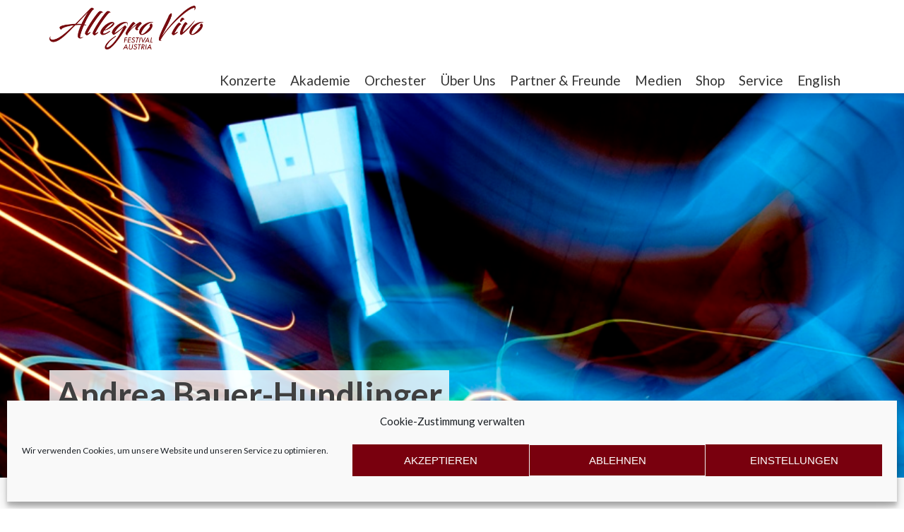

--- FILE ---
content_type: text/html; charset=UTF-8
request_url: https://www.allegro-vivo.at/de/artist/andrea-bauer-hundlinger/
body_size: 22963
content:
<!DOCTYPE html>

<html lang="de">

<head>


<meta charset="UTF-8">

<meta name="viewport" content="width=device-width, initial-scale=1">

<link rel="profile" href="https://gmpg.org/xfn/11">

<link rel="pingback" href="https://www.allegro-vivo.at/xmlrpc.php">

<meta name='robots' content='index, follow, max-image-preview:large, max-snippet:-1, max-video-preview:-1' />
	<style>img:is([sizes="auto" i], [sizes^="auto," i]) { contain-intrinsic-size: 3000px 1500px }</style>
				
			<!-- Facebook Pixel Code -->
			<script type="text/plain" data-service="facebook" data-category="marketing">
			!function(f,b,e,v,n,t,s){if(f.fbq)return;n=f.fbq=function(){n.callMethod?
			n.callMethod.apply(n,arguments):n.queue.push(arguments)};if(!f._fbq)f._fbq=n;
			n.push=n;n.loaded=!0;n.version='2.0';n.queue=[];t=b.createElement(e);t.async=!0;
			t.src=v;s=b.getElementsByTagName(e)[0];s.parentNode.insertBefore(t,s)}(window,
			document,'script','https://connect.facebook.net/en_US/fbevents.js');
								fbq('init', '1947553598826587');
						
			fbq('track', 'PageView');
			</script>
			<noscript><img height="1" width="1" style="display:none"
			src="https://www.facebook.com/tr?id=1947553598826587&ev=PageView&noscript=1"
			/></noscript>
			<!-- DO NOT MODIFY -->
			<!-- End Facebook Pixel Code -->
			
			
	<!-- This site is optimized with the Yoast SEO plugin v26.7 - https://yoast.com/wordpress/plugins/seo/ -->
	<title>Andrea Bauer-Hundlinger - Allegro Vivo Kammermusik Festival</title>
	<meta name="description" content="Festivalbüro Allegro Vivo Andrea Bauer-Hundlinger" />
	<link rel="canonical" href="https://www.allegro-vivo.at/de/artist/andrea-bauer-hundlinger/" />
	<meta property="og:locale" content="de_DE" />
	<meta property="og:type" content="article" />
	<meta property="og:title" content="Andrea Bauer-Hundlinger - Allegro Vivo Kammermusik Festival" />
	<meta property="og:description" content="Festivalbüro Allegro Vivo Andrea Bauer-Hundlinger" />
	<meta property="og:url" content="https://www.allegro-vivo.at/de/artist/andrea-bauer-hundlinger/" />
	<meta property="og:site_name" content="Allegro Vivo Kammermusik Festival" />
	<meta property="article:publisher" content="https://www.facebook.com/allegro.vivo.festival.austria/" />
	<meta property="article:modified_time" content="2025-04-29T19:59:24+00:00" />
	<meta property="og:image" content="https://www.allegro-vivo.at/wp-content/uploads/2016/12/pc127250.jpg" />
	<meta property="og:image:width" content="2500" />
	<meta property="og:image:height" content="1875" />
	<meta property="og:image:type" content="image/jpeg" />
	<meta name="twitter:card" content="summary_large_image" />
	<meta name="twitter:label1" content="Geschätzte Lesezeit" />
	<meta name="twitter:data1" content="1 Minute" />
	<script type="application/ld+json" class="yoast-schema-graph">{"@context":"https://schema.org","@graph":[{"@type":"WebPage","@id":"https://www.allegro-vivo.at/de/artist/andrea-bauer-hundlinger/","url":"https://www.allegro-vivo.at/de/artist/andrea-bauer-hundlinger/","name":"Andrea Bauer-Hundlinger - Allegro Vivo Kammermusik Festival","isPartOf":{"@id":"https://www.allegro-vivo.at/de/#website"},"primaryImageOfPage":{"@id":"https://www.allegro-vivo.at/de/artist/andrea-bauer-hundlinger/#primaryimage"},"image":{"@id":"https://www.allegro-vivo.at/artist/andrea-bauer-hundlinger/#primaryimage"},"thumbnailUrl":"https://www.allegro-vivo.at/wp-content/uploads/2016/12/pc127250.jpg","datePublished":"2016-12-18T19:55:58+00:00","dateModified":"2025-04-29T19:59:24+00:00","description":"Festivalbüro Allegro Vivo Andrea Bauer-Hundlinger","breadcrumb":{"@id":"https://www.allegro-vivo.at/de/artist/andrea-bauer-hundlinger/#breadcrumb"},"inLanguage":"de","potentialAction":[{"@type":"ReadAction","target":[["https://www.allegro-vivo.at/de/artist/andrea-bauer-hundlinger/"]]}]},{"@type":"ImageObject","inLanguage":"de","@id":"https://www.allegro-vivo.at/de/artist/andrea-bauer-hundlinger/#primaryimage","url":"https://www.allegro-vivo.at/wp-content/uploads/2016/12/pc127250.jpg","contentUrl":"https://www.allegro-vivo.at/wp-content/uploads/2016/12/pc127250.jpg","width":2500,"height":1875,"caption":"Schewig Fotodesign"},{"@type":"BreadcrumbList","@id":"https://www.allegro-vivo.at/de/artist/andrea-bauer-hundlinger/#breadcrumb","itemListElement":[{"@type":"ListItem","position":1,"name":"Startseite","item":"https://www.allegro-vivo.at/de/"},{"@type":"ListItem","position":2,"name":"Andrea Bauer-Hundlinger"}]},{"@type":"WebSite","@id":"https://www.allegro-vivo.at/de/#website","url":"https://www.allegro-vivo.at/de/","name":"Allegro Vivo Kammermusik Festival","description":"Allegro Vivo Kammermusik Festival und Meisterkurse","publisher":{"@id":"https://www.allegro-vivo.at/de/#organization"},"potentialAction":[{"@type":"SearchAction","target":{"@type":"EntryPoint","urlTemplate":"https://www.allegro-vivo.at/de/?s={search_term_string}"},"query-input":{"@type":"PropertyValueSpecification","valueRequired":true,"valueName":"search_term_string"}}],"inLanguage":"de"},{"@type":"Organization","@id":"https://www.allegro-vivo.at/de/#organization","name":"Allegro Vivo","url":"https://www.allegro-vivo.at/de/","logo":{"@type":"ImageObject","inLanguage":"de","@id":"https://www.allegro-vivo.at/de/#/schema/logo/image/","url":"https://www.allegro-vivo.at/wp-content/uploads/2017/02/allegro_vivo_logo_web.png","contentUrl":"https://www.allegro-vivo.at/wp-content/uploads/2017/02/allegro_vivo_logo_web.png","width":400,"height":114,"caption":"Allegro Vivo"},"image":{"@id":"https://www.allegro-vivo.at/de/#/schema/logo/image/"},"sameAs":["https://www.facebook.com/allegro.vivo.festival.austria/","https://www.instagram.com/allegro.vivo/","https://www.youtube.com/user/allegrovivooo"]}]}</script>
	<!-- / Yoast SEO plugin. -->


<link rel='dns-prefetch' href='//fonts.googleapis.com' />
<link rel="alternate" type="application/rss+xml" title="Allegro Vivo Kammermusik Festival &raquo; Feed" href="https://www.allegro-vivo.at/de/feed/" />
<script>
window._wpemojiSettings = {"baseUrl":"https:\/\/s.w.org\/images\/core\/emoji\/16.0.1\/72x72\/","ext":".png","svgUrl":"https:\/\/s.w.org\/images\/core\/emoji\/16.0.1\/svg\/","svgExt":".svg","source":{"concatemoji":"https:\/\/www.allegro-vivo.at\/wp-includes\/js\/wp-emoji-release.min.js?ver=6.8.3"}};
/*! This file is auto-generated */
!function(s,n){var o,i,e;function c(e){try{var t={supportTests:e,timestamp:(new Date).valueOf()};sessionStorage.setItem(o,JSON.stringify(t))}catch(e){}}function p(e,t,n){e.clearRect(0,0,e.canvas.width,e.canvas.height),e.fillText(t,0,0);var t=new Uint32Array(e.getImageData(0,0,e.canvas.width,e.canvas.height).data),a=(e.clearRect(0,0,e.canvas.width,e.canvas.height),e.fillText(n,0,0),new Uint32Array(e.getImageData(0,0,e.canvas.width,e.canvas.height).data));return t.every(function(e,t){return e===a[t]})}function u(e,t){e.clearRect(0,0,e.canvas.width,e.canvas.height),e.fillText(t,0,0);for(var n=e.getImageData(16,16,1,1),a=0;a<n.data.length;a++)if(0!==n.data[a])return!1;return!0}function f(e,t,n,a){switch(t){case"flag":return n(e,"\ud83c\udff3\ufe0f\u200d\u26a7\ufe0f","\ud83c\udff3\ufe0f\u200b\u26a7\ufe0f")?!1:!n(e,"\ud83c\udde8\ud83c\uddf6","\ud83c\udde8\u200b\ud83c\uddf6")&&!n(e,"\ud83c\udff4\udb40\udc67\udb40\udc62\udb40\udc65\udb40\udc6e\udb40\udc67\udb40\udc7f","\ud83c\udff4\u200b\udb40\udc67\u200b\udb40\udc62\u200b\udb40\udc65\u200b\udb40\udc6e\u200b\udb40\udc67\u200b\udb40\udc7f");case"emoji":return!a(e,"\ud83e\udedf")}return!1}function g(e,t,n,a){var r="undefined"!=typeof WorkerGlobalScope&&self instanceof WorkerGlobalScope?new OffscreenCanvas(300,150):s.createElement("canvas"),o=r.getContext("2d",{willReadFrequently:!0}),i=(o.textBaseline="top",o.font="600 32px Arial",{});return e.forEach(function(e){i[e]=t(o,e,n,a)}),i}function t(e){var t=s.createElement("script");t.src=e,t.defer=!0,s.head.appendChild(t)}"undefined"!=typeof Promise&&(o="wpEmojiSettingsSupports",i=["flag","emoji"],n.supports={everything:!0,everythingExceptFlag:!0},e=new Promise(function(e){s.addEventListener("DOMContentLoaded",e,{once:!0})}),new Promise(function(t){var n=function(){try{var e=JSON.parse(sessionStorage.getItem(o));if("object"==typeof e&&"number"==typeof e.timestamp&&(new Date).valueOf()<e.timestamp+604800&&"object"==typeof e.supportTests)return e.supportTests}catch(e){}return null}();if(!n){if("undefined"!=typeof Worker&&"undefined"!=typeof OffscreenCanvas&&"undefined"!=typeof URL&&URL.createObjectURL&&"undefined"!=typeof Blob)try{var e="postMessage("+g.toString()+"("+[JSON.stringify(i),f.toString(),p.toString(),u.toString()].join(",")+"));",a=new Blob([e],{type:"text/javascript"}),r=new Worker(URL.createObjectURL(a),{name:"wpTestEmojiSupports"});return void(r.onmessage=function(e){c(n=e.data),r.terminate(),t(n)})}catch(e){}c(n=g(i,f,p,u))}t(n)}).then(function(e){for(var t in e)n.supports[t]=e[t],n.supports.everything=n.supports.everything&&n.supports[t],"flag"!==t&&(n.supports.everythingExceptFlag=n.supports.everythingExceptFlag&&n.supports[t]);n.supports.everythingExceptFlag=n.supports.everythingExceptFlag&&!n.supports.flag,n.DOMReady=!1,n.readyCallback=function(){n.DOMReady=!0}}).then(function(){return e}).then(function(){var e;n.supports.everything||(n.readyCallback(),(e=n.source||{}).concatemoji?t(e.concatemoji):e.wpemoji&&e.twemoji&&(t(e.twemoji),t(e.wpemoji)))}))}((window,document),window._wpemojiSettings);
</script>
		<style type="text/css">

						.mejs-controls, .mejs-mediaelement {
				background: #000000 !important;
			}
			
			
			
						.mejs-controls button {
				color: #ffffff !important;
			}
			
			
			
			
			
			
		</style>
		<link rel='stylesheet' id='hover-image-button-css-css' href='https://www.allegro-vivo.at/wp-content/plugins/hover-image-button/css/public.css?ver=6.8.3' media='all' />
<style id='wp-emoji-styles-inline-css'>

	img.wp-smiley, img.emoji {
		display: inline !important;
		border: none !important;
		box-shadow: none !important;
		height: 1em !important;
		width: 1em !important;
		margin: 0 0.07em !important;
		vertical-align: -0.1em !important;
		background: none !important;
		padding: 0 !important;
	}
</style>
<link rel='stylesheet' id='wp-block-library-css' href='https://www.allegro-vivo.at/wp-includes/css/dist/block-library/style.min.css?ver=6.8.3' media='all' />
<style id='classic-theme-styles-inline-css'>
/*! This file is auto-generated */
.wp-block-button__link{color:#fff;background-color:#32373c;border-radius:9999px;box-shadow:none;text-decoration:none;padding:calc(.667em + 2px) calc(1.333em + 2px);font-size:1.125em}.wp-block-file__button{background:#32373c;color:#fff;text-decoration:none}
</style>
<style id='global-styles-inline-css'>
:root{--wp--preset--aspect-ratio--square: 1;--wp--preset--aspect-ratio--4-3: 4/3;--wp--preset--aspect-ratio--3-4: 3/4;--wp--preset--aspect-ratio--3-2: 3/2;--wp--preset--aspect-ratio--2-3: 2/3;--wp--preset--aspect-ratio--16-9: 16/9;--wp--preset--aspect-ratio--9-16: 9/16;--wp--preset--color--black: #000000;--wp--preset--color--cyan-bluish-gray: #abb8c3;--wp--preset--color--white: #ffffff;--wp--preset--color--pale-pink: #f78da7;--wp--preset--color--vivid-red: #cf2e2e;--wp--preset--color--luminous-vivid-orange: #ff6900;--wp--preset--color--luminous-vivid-amber: #fcb900;--wp--preset--color--light-green-cyan: #7bdcb5;--wp--preset--color--vivid-green-cyan: #00d084;--wp--preset--color--pale-cyan-blue: #8ed1fc;--wp--preset--color--vivid-cyan-blue: #0693e3;--wp--preset--color--vivid-purple: #9b51e0;--wp--preset--gradient--vivid-cyan-blue-to-vivid-purple: linear-gradient(135deg,rgba(6,147,227,1) 0%,rgb(155,81,224) 100%);--wp--preset--gradient--light-green-cyan-to-vivid-green-cyan: linear-gradient(135deg,rgb(122,220,180) 0%,rgb(0,208,130) 100%);--wp--preset--gradient--luminous-vivid-amber-to-luminous-vivid-orange: linear-gradient(135deg,rgba(252,185,0,1) 0%,rgba(255,105,0,1) 100%);--wp--preset--gradient--luminous-vivid-orange-to-vivid-red: linear-gradient(135deg,rgba(255,105,0,1) 0%,rgb(207,46,46) 100%);--wp--preset--gradient--very-light-gray-to-cyan-bluish-gray: linear-gradient(135deg,rgb(238,238,238) 0%,rgb(169,184,195) 100%);--wp--preset--gradient--cool-to-warm-spectrum: linear-gradient(135deg,rgb(74,234,220) 0%,rgb(151,120,209) 20%,rgb(207,42,186) 40%,rgb(238,44,130) 60%,rgb(251,105,98) 80%,rgb(254,248,76) 100%);--wp--preset--gradient--blush-light-purple: linear-gradient(135deg,rgb(255,206,236) 0%,rgb(152,150,240) 100%);--wp--preset--gradient--blush-bordeaux: linear-gradient(135deg,rgb(254,205,165) 0%,rgb(254,45,45) 50%,rgb(107,0,62) 100%);--wp--preset--gradient--luminous-dusk: linear-gradient(135deg,rgb(255,203,112) 0%,rgb(199,81,192) 50%,rgb(65,88,208) 100%);--wp--preset--gradient--pale-ocean: linear-gradient(135deg,rgb(255,245,203) 0%,rgb(182,227,212) 50%,rgb(51,167,181) 100%);--wp--preset--gradient--electric-grass: linear-gradient(135deg,rgb(202,248,128) 0%,rgb(113,206,126) 100%);--wp--preset--gradient--midnight: linear-gradient(135deg,rgb(2,3,129) 0%,rgb(40,116,252) 100%);--wp--preset--font-size--small: 13px;--wp--preset--font-size--medium: 20px;--wp--preset--font-size--large: 36px;--wp--preset--font-size--x-large: 42px;--wp--preset--spacing--20: 0.44rem;--wp--preset--spacing--30: 0.67rem;--wp--preset--spacing--40: 1rem;--wp--preset--spacing--50: 1.5rem;--wp--preset--spacing--60: 2.25rem;--wp--preset--spacing--70: 3.38rem;--wp--preset--spacing--80: 5.06rem;--wp--preset--shadow--natural: 6px 6px 9px rgba(0, 0, 0, 0.2);--wp--preset--shadow--deep: 12px 12px 50px rgba(0, 0, 0, 0.4);--wp--preset--shadow--sharp: 6px 6px 0px rgba(0, 0, 0, 0.2);--wp--preset--shadow--outlined: 6px 6px 0px -3px rgba(255, 255, 255, 1), 6px 6px rgba(0, 0, 0, 1);--wp--preset--shadow--crisp: 6px 6px 0px rgba(0, 0, 0, 1);}:where(.is-layout-flex){gap: 0.5em;}:where(.is-layout-grid){gap: 0.5em;}body .is-layout-flex{display: flex;}.is-layout-flex{flex-wrap: wrap;align-items: center;}.is-layout-flex > :is(*, div){margin: 0;}body .is-layout-grid{display: grid;}.is-layout-grid > :is(*, div){margin: 0;}:where(.wp-block-columns.is-layout-flex){gap: 2em;}:where(.wp-block-columns.is-layout-grid){gap: 2em;}:where(.wp-block-post-template.is-layout-flex){gap: 1.25em;}:where(.wp-block-post-template.is-layout-grid){gap: 1.25em;}.has-black-color{color: var(--wp--preset--color--black) !important;}.has-cyan-bluish-gray-color{color: var(--wp--preset--color--cyan-bluish-gray) !important;}.has-white-color{color: var(--wp--preset--color--white) !important;}.has-pale-pink-color{color: var(--wp--preset--color--pale-pink) !important;}.has-vivid-red-color{color: var(--wp--preset--color--vivid-red) !important;}.has-luminous-vivid-orange-color{color: var(--wp--preset--color--luminous-vivid-orange) !important;}.has-luminous-vivid-amber-color{color: var(--wp--preset--color--luminous-vivid-amber) !important;}.has-light-green-cyan-color{color: var(--wp--preset--color--light-green-cyan) !important;}.has-vivid-green-cyan-color{color: var(--wp--preset--color--vivid-green-cyan) !important;}.has-pale-cyan-blue-color{color: var(--wp--preset--color--pale-cyan-blue) !important;}.has-vivid-cyan-blue-color{color: var(--wp--preset--color--vivid-cyan-blue) !important;}.has-vivid-purple-color{color: var(--wp--preset--color--vivid-purple) !important;}.has-black-background-color{background-color: var(--wp--preset--color--black) !important;}.has-cyan-bluish-gray-background-color{background-color: var(--wp--preset--color--cyan-bluish-gray) !important;}.has-white-background-color{background-color: var(--wp--preset--color--white) !important;}.has-pale-pink-background-color{background-color: var(--wp--preset--color--pale-pink) !important;}.has-vivid-red-background-color{background-color: var(--wp--preset--color--vivid-red) !important;}.has-luminous-vivid-orange-background-color{background-color: var(--wp--preset--color--luminous-vivid-orange) !important;}.has-luminous-vivid-amber-background-color{background-color: var(--wp--preset--color--luminous-vivid-amber) !important;}.has-light-green-cyan-background-color{background-color: var(--wp--preset--color--light-green-cyan) !important;}.has-vivid-green-cyan-background-color{background-color: var(--wp--preset--color--vivid-green-cyan) !important;}.has-pale-cyan-blue-background-color{background-color: var(--wp--preset--color--pale-cyan-blue) !important;}.has-vivid-cyan-blue-background-color{background-color: var(--wp--preset--color--vivid-cyan-blue) !important;}.has-vivid-purple-background-color{background-color: var(--wp--preset--color--vivid-purple) !important;}.has-black-border-color{border-color: var(--wp--preset--color--black) !important;}.has-cyan-bluish-gray-border-color{border-color: var(--wp--preset--color--cyan-bluish-gray) !important;}.has-white-border-color{border-color: var(--wp--preset--color--white) !important;}.has-pale-pink-border-color{border-color: var(--wp--preset--color--pale-pink) !important;}.has-vivid-red-border-color{border-color: var(--wp--preset--color--vivid-red) !important;}.has-luminous-vivid-orange-border-color{border-color: var(--wp--preset--color--luminous-vivid-orange) !important;}.has-luminous-vivid-amber-border-color{border-color: var(--wp--preset--color--luminous-vivid-amber) !important;}.has-light-green-cyan-border-color{border-color: var(--wp--preset--color--light-green-cyan) !important;}.has-vivid-green-cyan-border-color{border-color: var(--wp--preset--color--vivid-green-cyan) !important;}.has-pale-cyan-blue-border-color{border-color: var(--wp--preset--color--pale-cyan-blue) !important;}.has-vivid-cyan-blue-border-color{border-color: var(--wp--preset--color--vivid-cyan-blue) !important;}.has-vivid-purple-border-color{border-color: var(--wp--preset--color--vivid-purple) !important;}.has-vivid-cyan-blue-to-vivid-purple-gradient-background{background: var(--wp--preset--gradient--vivid-cyan-blue-to-vivid-purple) !important;}.has-light-green-cyan-to-vivid-green-cyan-gradient-background{background: var(--wp--preset--gradient--light-green-cyan-to-vivid-green-cyan) !important;}.has-luminous-vivid-amber-to-luminous-vivid-orange-gradient-background{background: var(--wp--preset--gradient--luminous-vivid-amber-to-luminous-vivid-orange) !important;}.has-luminous-vivid-orange-to-vivid-red-gradient-background{background: var(--wp--preset--gradient--luminous-vivid-orange-to-vivid-red) !important;}.has-very-light-gray-to-cyan-bluish-gray-gradient-background{background: var(--wp--preset--gradient--very-light-gray-to-cyan-bluish-gray) !important;}.has-cool-to-warm-spectrum-gradient-background{background: var(--wp--preset--gradient--cool-to-warm-spectrum) !important;}.has-blush-light-purple-gradient-background{background: var(--wp--preset--gradient--blush-light-purple) !important;}.has-blush-bordeaux-gradient-background{background: var(--wp--preset--gradient--blush-bordeaux) !important;}.has-luminous-dusk-gradient-background{background: var(--wp--preset--gradient--luminous-dusk) !important;}.has-pale-ocean-gradient-background{background: var(--wp--preset--gradient--pale-ocean) !important;}.has-electric-grass-gradient-background{background: var(--wp--preset--gradient--electric-grass) !important;}.has-midnight-gradient-background{background: var(--wp--preset--gradient--midnight) !important;}.has-small-font-size{font-size: var(--wp--preset--font-size--small) !important;}.has-medium-font-size{font-size: var(--wp--preset--font-size--medium) !important;}.has-large-font-size{font-size: var(--wp--preset--font-size--large) !important;}.has-x-large-font-size{font-size: var(--wp--preset--font-size--x-large) !important;}
:where(.wp-block-post-template.is-layout-flex){gap: 1.25em;}:where(.wp-block-post-template.is-layout-grid){gap: 1.25em;}
:where(.wp-block-columns.is-layout-flex){gap: 2em;}:where(.wp-block-columns.is-layout-grid){gap: 2em;}
:root :where(.wp-block-pullquote){font-size: 1.5em;line-height: 1.6;}
</style>
<link rel='stylesheet' id='wpos-magnific-style-css' href='https://www.allegro-vivo.at/wp-content/plugins/album-and-image-gallery-plus-lightbox/assets/css/magnific-popup.css?ver=2.1.8' media='all' />
<link rel='stylesheet' id='wpos-slick-style-css' href='https://www.allegro-vivo.at/wp-content/plugins/album-and-image-gallery-plus-lightbox/assets/css/slick.css?ver=2.1.8' media='all' />
<link rel='stylesheet' id='aigpl-public-css-css' href='https://www.allegro-vivo.at/wp-content/plugins/album-and-image-gallery-plus-lightbox/assets/css/aigpl-public.css?ver=2.1.8' media='all' />
<link rel='stylesheet' id='dashicons-css' href='https://www.allegro-vivo.at/wp-includes/css/dashicons.min.css?ver=6.8.3' media='all' />
<link rel='stylesheet' id='media_player_style_kit-frontend-css' href='https://www.allegro-vivo.at/wp-content/plugins/media-player-style-kit/assets/css/frontend.css?ver=1.0.1' media='all' />
<link rel='stylesheet' id='owl.carousel-css' href='https://www.allegro-vivo.at/wp-content/plugins/team/assets/front/css/owl.carousel.css?ver=6.8.3' media='all' />
<link rel='stylesheet' id='owl.theme-css' href='https://www.allegro-vivo.at/wp-content/plugins/team/assets/front/css/owl.theme.css?ver=6.8.3' media='all' />
<link rel='stylesheet' id='team-style-css' href='https://www.allegro-vivo.at/wp-content/plugins/team/assets/front/css/style.css?ver=6.8.3' media='all' />
<link rel='stylesheet' id='single-team-member-css' href='https://www.allegro-vivo.at/wp-content/plugins/team/assets/front/css/single-team-member.css?ver=6.8.3' media='all' />
<link rel='stylesheet' id='team-style.skins-css' href='https://www.allegro-vivo.at/wp-content/plugins/team/assets/global/css/style.skins.css?ver=6.8.3' media='all' />
<link rel='stylesheet' id='team-style.layout-css' href='https://www.allegro-vivo.at/wp-content/plugins/team/assets/global/css/style.layout.css?ver=6.8.3' media='all' />
<link rel='stylesheet' id='to-top-css' href='https://www.allegro-vivo.at/wp-content/plugins/to-top/public/css/to-top-public.css?ver=2.5.5' media='all' />
<link rel='stylesheet' id='wpmenucart-icons-css' href='https://www.allegro-vivo.at/wp-content/plugins/woocommerce-menu-bar-cart/assets/css/wpmenucart-icons.min.css?ver=2.14.12' media='all' />
<style id='wpmenucart-icons-inline-css'>
@font-face{font-family:WPMenuCart;src:url(https://www.allegro-vivo.at/wp-content/plugins/woocommerce-menu-bar-cart/assets/fonts/WPMenuCart.eot);src:url(https://www.allegro-vivo.at/wp-content/plugins/woocommerce-menu-bar-cart/assets/fonts/WPMenuCart.eot?#iefix) format('embedded-opentype'),url(https://www.allegro-vivo.at/wp-content/plugins/woocommerce-menu-bar-cart/assets/fonts/WPMenuCart.woff2) format('woff2'),url(https://www.allegro-vivo.at/wp-content/plugins/woocommerce-menu-bar-cart/assets/fonts/WPMenuCart.woff) format('woff'),url(https://www.allegro-vivo.at/wp-content/plugins/woocommerce-menu-bar-cart/assets/fonts/WPMenuCart.ttf) format('truetype'),url(https://www.allegro-vivo.at/wp-content/plugins/woocommerce-menu-bar-cart/assets/fonts/WPMenuCart.svg#WPMenuCart) format('svg');font-weight:400;font-style:normal;font-display:swap}
</style>
<link rel='stylesheet' id='wpmenucart-css' href='https://www.allegro-vivo.at/wp-content/plugins/woocommerce-menu-bar-cart/assets/css/wpmenucart-main.min.css?ver=2.14.12' media='all' />
<link rel='stylesheet' id='woocommerce-layout-css' href='https://www.allegro-vivo.at/wp-content/plugins/woocommerce/assets/css/woocommerce-layout.css?ver=10.4.3' media='all' />
<link rel='stylesheet' id='woocommerce-smallscreen-css' href='https://www.allegro-vivo.at/wp-content/plugins/woocommerce/assets/css/woocommerce-smallscreen.css?ver=10.4.3' media='only screen and (max-width: 768px)' />
<link rel='stylesheet' id='woocommerce-general-css' href='https://www.allegro-vivo.at/wp-content/plugins/woocommerce/assets/css/woocommerce.css?ver=10.4.3' media='all' />
<style id='woocommerce-inline-inline-css'>
.woocommerce form .form-row .required { visibility: visible; }
</style>
<link rel='stylesheet' id='wp-sponsors-css' href='https://www.allegro-vivo.at/wp-content/plugins/wp-sponsors/assets/dist/css/public.css?ver=3.5.1' media='all' />
<link rel='stylesheet' id='cmplz-general-css' href='https://www.allegro-vivo.at/wp-content/plugins/complianz-gdpr/assets/css/cookieblocker.min.css?ver=1765993669' media='all' />
<link rel='stylesheet' id='ez-toc-css' href='https://www.allegro-vivo.at/wp-content/plugins/easy-table-of-contents/assets/css/screen.min.css?ver=2.0.80' media='all' />
<style id='ez-toc-inline-css'>
div#ez-toc-container .ez-toc-title {font-size: 120%;}div#ez-toc-container .ez-toc-title {font-weight: 500;}div#ez-toc-container ul li , div#ez-toc-container ul li a {font-size: 95%;}div#ez-toc-container ul li , div#ez-toc-container ul li a {font-weight: 500;}div#ez-toc-container nav ul ul li {font-size: 90%;}.ez-toc-box-title {font-weight: bold; margin-bottom: 10px; text-align: center; text-transform: uppercase; letter-spacing: 1px; color: #666; padding-bottom: 5px;position:absolute;top:-4%;left:5%;background-color: inherit;transition: top 0.3s ease;}.ez-toc-box-title.toc-closed {top:-25%;}
</style>
<link rel='stylesheet' id='hollerbox-popups-css' href='https://www.allegro-vivo.at/wp-content/plugins/holler-box/assets/css/popups.css?ver=2.3.10.1' media='all' />
<link rel='stylesheet' id='zerif_font-css' href='//fonts.googleapis.com/css?family=Lato%3A300%2C400%2C700%2C400italic%7CMontserrat%3A700%7CHomemade+Apple&#038;ver=2.2.1' media='all' />
<link rel='stylesheet' id='zerif_font_all-css' href='//fonts.googleapis.com/css?family=Open+Sans%3A400%2C300%2C300italic%2C400italic%2C600italic%2C600%2C700%2C700italic%2C800%2C800italic&#038;ver=2.2.1' media='all' />
<link rel='stylesheet' id='zerif_bootstrap_style-css' href='https://www.allegro-vivo.at/wp-content/themes/zerif-pro/css/bootstrap.min.css?ver=2.2.1' media='all' />
<link rel='stylesheet' id='zerif_font-awesome_style-css' href='https://www.allegro-vivo.at/wp-content/themes/zerif-pro/assets/css/font-awesome.min.css?ver=2.2.1' media='all' />
<link rel='stylesheet' id='zerif_style-css' href='https://www.allegro-vivo.at/wp-content/themes/allegro-vivo-theme/style.css?ver=2.2.1' media='all' />
<style id='zerif_style-inline-css'>
.zerif-top-bar, .zerif-top-bar .widget.widget_shopping_cart .cart_list {
			background-color: #363537
		}
		.zerif-top-bar .widget .label-floating input[type=search]:-webkit-autofill {
			-webkit-box-shadow: inset 0 0 0px 9999px #363537
		}.zerif-top-bar, .zerif-top-bar .widget .label-floating input[type=search], .zerif-top-bar .widget.widget_search form.form-group:before, .zerif-top-bar .widget.widget_product_search form.form-group:before, .zerif-top-bar .widget.widget_shopping_cart:before {
			color: #ffffff
		} 
		.zerif-top-bar .widget .label-floating input[type=search]{
			-webkit-text-fill-color:#ffffff !important 
		}.zerif-top-bar a, .zerif-top-bar .top-bar-nav li a {
			color: #ffffff
		}.zerif-top-bar a:hover, .zerif-top-bar .top-bar-nav li a:hover {
			color: #eeeeee
		}

		.navbar-inverse .navbar-nav > li > a, 
		.nav.navbar-inverse .nav.navbar-nav ul.sub-menu li a,
		.navbar.navbar-inverse .primary-menu a, 
		.navbar.navbar-inverse .primary-menu > li > a, 
		.nav.navbar-inverse .primary-menu ul.sub-menu li a {
			color:#0a0a0a;
		}
		.navbar-inverse .navbar-nav > li.current-menu-item > a:not(.page-anchor),
		.navbar.navbar-inverse .nav.navbar-nav>li.current>a,
		.navbar.navbar-inverse .nav.navbar-nav a:hover, 
		.navbar.navbar-inverse .nav.navbar-nav > li > a:hover, 
		.nav.navbar-inverse .nav.navbar-nav ul.sub-menu li a:hover,
		.navbar.navbar-inverse .primary-menu a:hover, 
		.navbar.navbar-inverse .primary-menu > li > a:hover, 
		.nav.navbar-inverse .primary-menu ul.sub-menu li a:hover {
			color:#79000e;
		}
		.screen-reader-text {
			clip: rect(1px, 1px, 1px, 1px);
			position: absolute !important;
		}
		.screen-reader-text:hover,
		.screen-reader-text:active,
		.screen-reader-text:focus {
			background-color: #f1f1f1;
			border-radius: 3px;
			box-shadow: 0 0 2px 2px rgba(0, 0, 0, 0.6);
			clip: auto !important;
			color: #21759b;
			display: block;
			font-size: 14px;
			font-weight: bold;
			height: auto;
			left: 5px;
			line-height: normal;
			padding: 15px 23px 14px;
			text-decoration: none;
			top: 5px;
			width: auto;
			z-index: 100000;
		}
</style>
<!--[if lt IE 9]>
<link rel='stylesheet' id='zerif_ie_style-css' href='https://www.allegro-vivo.at/wp-content/themes/zerif-pro/css/ie.css?ver=2.2.1' media='all' />
<![endif]-->
<link rel='stylesheet' id='fancybox-css' href='https://www.allegro-vivo.at/wp-content/plugins/easy-fancybox/fancybox/1.5.4/jquery.fancybox.min.css?ver=6.8.3' media='screen' />
<style id='fancybox-inline-css'>
#fancybox-outer{background:#ffffff}#fancybox-content{background:#ffffff;border-color:#ffffff;color:#000000;}#fancybox-title,#fancybox-title-float-main{color:#fff}
</style>
<link rel='stylesheet' id='worldline-checkout-css' href='https://www.allegro-vivo.at/wp-content/plugins/worldline-for-woocommerce/assets/checkout-frontend-main.css?ver=1768412941' media='all' />
<link rel='stylesheet' id='parent-style-css' href='https://www.allegro-vivo.at/wp-content/themes/zerif-pro/style.css?ver=6.8.3' media='all' />
<script src="https://www.allegro-vivo.at/wp-includes/js/jquery/jquery.min.js?ver=3.7.1" id="jquery-core-js"></script>
<script src="https://www.allegro-vivo.at/wp-includes/js/jquery/jquery-migrate.min.js?ver=3.4.1" id="jquery-migrate-js"></script>
<script id="team_front_js-js-extra">
var team_ajax = {"team_ajaxurl":"https:\/\/www.allegro-vivo.at\/wp-admin\/admin-ajax.php"};
</script>
<script src="https://www.allegro-vivo.at/wp-content/plugins/team/assets/front/js/scripts.js?ver=6.8.3" id="team_front_js-js"></script>
<script src="https://www.allegro-vivo.at/wp-content/plugins/team/assets/front/js/owl.carousel.js?ver=6.8.3" id="owl.carousel-js"></script>
<script src="https://www.allegro-vivo.at/wp-content/plugins/team/assets/front/js/jquery.mixitup.min.js?ver=6.8.3" id="jquery.mixitup.min-js"></script>
<script src="https://www.allegro-vivo.at/wp-content/plugins/team/assets/front/js/jquery.mixitup-pagination.js?ver=6.8.3" id="jquery.mixitup-pagination-js"></script>
<script src="https://www.allegro-vivo.at/wp-content/plugins/team/assets/front/js/masonry.pkgd.min.js?ver=6.8.3" id="masonry.pkgd.min-js"></script>
<script id="to-top-js-extra">
var to_top_options = {"scroll_offset":"100","icon_opacity":"50","style":"icon","icon_type":"dashicons-arrow-up-alt2","icon_color":"#ffffff","icon_bg_color":"#000000","icon_size":"32","border_radius":"5","image":"https:\/\/www.allegro-vivo.at\/wp-content\/plugins\/to-top\/admin\/images\/default.png","image_width":"65","image_alt":"","location":"bottom-right","margin_x":"20","margin_y":"20","show_on_admin":"0","enable_autohide":"0","autohide_time":"2","enable_hide_small_device":"0","small_device_max_width":"640","reset":"0"};
</script>
<script async src="https://www.allegro-vivo.at/wp-content/plugins/to-top/public/js/to-top-public.js?ver=2.5.5" id="to-top-js"></script>
<script src="https://www.allegro-vivo.at/wp-content/plugins/woocommerce/assets/js/jquery-blockui/jquery.blockUI.min.js?ver=2.7.0-wc.10.4.3" id="wc-jquery-blockui-js" defer data-wp-strategy="defer"></script>
<script id="wc-add-to-cart-js-extra">
var wc_add_to_cart_params = {"ajax_url":"\/wp-admin\/admin-ajax.php","wc_ajax_url":"\/de\/?wc-ajax=%%endpoint%%","i18n_view_cart":"Warenkorb anzeigen","cart_url":"https:\/\/www.allegro-vivo.at\/de\/warenkorb\/","is_cart":"","cart_redirect_after_add":"no"};
</script>
<script src="https://www.allegro-vivo.at/wp-content/plugins/woocommerce/assets/js/frontend/add-to-cart.min.js?ver=10.4.3" id="wc-add-to-cart-js" defer data-wp-strategy="defer"></script>
<script src="https://www.allegro-vivo.at/wp-content/plugins/woocommerce/assets/js/js-cookie/js.cookie.min.js?ver=2.1.4-wc.10.4.3" id="wc-js-cookie-js" defer data-wp-strategy="defer"></script>
<script id="woocommerce-js-extra">
var woocommerce_params = {"ajax_url":"\/wp-admin\/admin-ajax.php","wc_ajax_url":"\/de\/?wc-ajax=%%endpoint%%","i18n_password_show":"Passwort anzeigen","i18n_password_hide":"Passwort ausblenden"};
</script>
<script src="https://www.allegro-vivo.at/wp-content/plugins/woocommerce/assets/js/frontend/woocommerce.min.js?ver=10.4.3" id="woocommerce-js" defer data-wp-strategy="defer"></script>
<script src="https://www.allegro-vivo.at/wp-content/plugins/wp-sponsors/assets/dist/js/public.js?ver=3.5.1" id="wp-sponsors-js"></script>
<link rel="https://api.w.org/" href="https://www.allegro-vivo.at/de/wp-json/" /><link rel="EditURI" type="application/rsd+xml" title="RSD" href="https://www.allegro-vivo.at/xmlrpc.php?rsd" />
<meta name="generator" content="WordPress 6.8.3" />
<meta name="generator" content="WooCommerce 10.4.3" />
<link rel='shortlink' href='https://www.allegro-vivo.at/de/?p=1811' />
<link rel="alternate" title="oEmbed (JSON)" type="application/json+oembed" href="https://www.allegro-vivo.at/de/wp-json/oembed/1.0/embed?url=https%3A%2F%2Fwww.allegro-vivo.at%2Fde%2Fartist%2Fandrea-bauer-hundlinger%2F" />
<link rel="alternate" title="oEmbed (XML)" type="text/xml+oembed" href="https://www.allegro-vivo.at/de/wp-json/oembed/1.0/embed?url=https%3A%2F%2Fwww.allegro-vivo.at%2Fde%2Fartist%2Fandrea-bauer-hundlinger%2F&#038;format=xml" />

        <style type="text/css">
            /* Hover Image Button CSS */

            .hib-text-container {
                background-color: rgba(204,204,204, 0.0);
            }

            .hib-text-container:hover {
                background-color: rgba(204,204,204, 0.5);
            }

            /* Custom CSS Code */
            .hib-text-table-cell .title * {
	color: #fff;
	font-size: 40px;
}

.hib-text-table-cell .subtitle {
	font-family: 'Roboto', sans-serif;
	color: #fff;
	font-size: 20px;
}
        </style>
    <style>
.qtranxs_flag_de {background-image: url(https://www.allegro-vivo.at/wp-content/plugins/qtranslate-x/flags/de.png); background-repeat: no-repeat;}
.qtranxs_flag_en {background-image: url(https://www.allegro-vivo.at/wp-content/plugins/qtranslate-x/flags/gb.png); background-repeat: no-repeat;}
</style>
<link hreflang="de" href="https://www.allegro-vivo.at/de/artist/andrea-bauer-hundlinger/" rel="alternate" />
<link hreflang="en" href="https://www.allegro-vivo.at/en/artist/andrea-bauer-hundlinger/" rel="alternate" />
<link hreflang="x-default" href="https://www.allegro-vivo.at/de/artist/andrea-bauer-hundlinger/" rel="alternate" />
<meta name="generator" content="qTranslate-XT 3.15.2" />
			<style>.cmplz-hidden {
					display: none !important;
				}</style>		<style id="hollerbox-frontend-styles">

            .no-click {
                cursor: not-allowed;
                /*pointer-events: none;*/
            }

					</style>
		<!--[if lt IE 7]> <meta id="intense-browser-check" class="no-js ie6 oldie"> <![endif]-->
		        <!--[if IE 7]> <meta id="intense-browser-check" class="no-js ie7 oldie"> <![endif]-->
		        <!--[if IE 8]> <meta id="intense-browser-check" class="no-js ie8 oldie"> <![endif]-->
		        <!--[if IE 9]> <meta id="intense-browser-check" class="no-js ie9 oldie"> <![endif]-->
		        <!--[if gt IE 9]><!--> <meta id="intense-browser-check" class="no-js"> <!--<![endif]--><style type='text/css'>.intense.pagination .active > a { 
  background-color: #79000e; 
  border-color: #5b0000; 
  color: #fff;  } 
/* custom css styles */


</style><!--[if lt IE 9]><script src="https://www.allegro-vivo.at/wp-content/plugins/intense/assets/js/respond/dest/respond.min.js"></script><![endif]--><style>	.site-content { background: #ffffff } .navbar, .navbar-inverse .navbar-nav ul.sub-menu { background: #ffffff; }	.entry-title, .entry-title a, .widget-title, .widget-title a, .page-header .page-title, .comments-title, h1.page-title { color: #404040 !important}	.widget .widget-title:before, .entry-title:before, .page-header .page-title:before, .entry-title:after, ul.nav > li.current_page_item > a:before, .nav > li.current-menu-item > a:before, h1.page-title:before, .navbar.navbar-inverse .primary-menu ul li.current-menu-item > a:before, ul.nav > li > a.nav-active:before, .navbar.navbar-inverse .primary-menu ul > li.current > a:before { background: #79000e !important; }	body, button, input, select, textarea, .widget p, .widget .textwidget, .woocommerce .product h3, h2.woocommerce-loop-product__title, .woocommerce .product span.amount, .woocommerce-page .woocommerce .product-name a { color: #404040 }	.widget li a, .widget a, article .entry-meta a, article .entry-content a, .entry-footer a, .site-content a { color: #333333; }	.widget li a:hover, .widget a:hover, article .entry-meta a:hover, article .entry-content a:hover , .entry-footer a:hover, .site-content a:hover { color: #79000e }	.header-content-wrap { background: rgba(0,0,0,0.01)}	.big-title-container .intro-text { color: #ab8f7d}	.big-title-container .red-btn { background: #a9272d}	.big-title-container .red-btn:hover { background: #cb4332}	.big-title-container .buttons .red-btn { color: #fff !important }	.big-title-container .green-btn { background: #af9ba0}	.big-title-container .green-btn:hover { background: #cb4332}	.big-title-container .buttons .green-btn { color: #fff !important }	.big-title-container .red-btn:hover { color: #fff !important }	.big-title-container .green-btn:hover { color: #fff !important }	.focus { background: rgba(255, 255, 255, 1) }	.focus .section-header h2{ color: #404040 }	.focus .section-header h6{ color: #404040 }	.focus .focus-box h5{ color: #404040 }	.focus .focus-box p{ color: #404040 }	#focus div.box-circle:nth-child(4n+1) .focus-box .service-icon:hover { border: 10px solid #e96656 }	#focus div.box-circle:nth-child(4n+1) .focus-box .red-border-bottom:before{ background: #e96656 }	#focus div.box-circle:nth-child(4n+2) .focus-box .service-icon:hover { border: 10px solid #34d293 }	#focus div.box-circle:nth-child(4n+2) .focus-box .red-border-bottom:before { background: #34d293 }	#focus div.box-circle:nth-child(4n+3) .focus-box .service-icon:hover { border: 10px solid #3ab0e2 }	#focus div.box-circle:nth-child(4n+3) .focus-box .red-border-bottom:before { background: #3ab0e2 }	#focus div.box-circle:nth-child(4n+4) .focus-box .service-icon:hover { border: 10px solid #f7d861 }	#focus div.box-circle:nth-child(4n+4) .focus-box .red-border-bottom:before { background: #f7d861 }	.works { background: rgba(255, 255, 255, 1) }	.works .section-header h2 { color: #404040 }	.works .section-header h6 { color: #404040 }	.works .white-text { color: #fff }.works .red-border-bottom:before { background: #e96656 !important; }	.about-us, .about-us .our-clients .section-footer-title { background: rgba(39, 39, 39, 1) }	.about-us { color: #fff }	.about-us p{ color: #fff }	.about-us .section-header h2, .about-us .section-header h6 { color: #fff }.about-us	.skills input { color: #fff !important; }.about-us .our-clients .section-footer-title { color: #fff !important; }	.our-team { background: rgba(255, 255, 255, 1) }	.our-team .section-header h2, .our-team .member-details h5, .our-team .member-details h5 a, .our-team .section-header h6, .our-team .member-details .position { color: #404040 }	.our-team .team-member:hover .details { color: #fff }	.our-team .team-member .social-icons ul li a:hover { color: #e96656 }	.our-team .team-member .social-icons ul li a { color: #808080 }.team-member:hover .details { background: #333 !important; }	.our-team .row > span:nth-child(4n+1) .red-border-bottom:before { background: #e96656 }	.our-team .row > span:nth-child(4n+2) .red-border-bottom:before { background: #34d293 }	.our-team .row > span:nth-child(4n+3) .red-border-bottom:before { background: #3ab0e2 }	.our-team .row > span:nth-child(4n+4) .red-border-bottom:before { background: #f7d861 }	.testimonial { background: #ffffff }	.testimonial .section-header h2, .testimonial .section-header h6 { color: #fff }	.testimonial .feedback-box .message { color: #909090 }	.testimonial .feedback-box .client-info .client-name { color: #909090 }	.testimonial .feedback-box .quote { color: #e96656 }	#client-feedbacks .feedback-box { background: #FFFFFF; }	.separator-one { background: rgba(32,170,115,0.27) }	.separator-one h3 { color: #fff !important; }	.separator-one .green-btn { background: #772d36 }	.separator-one .green-btn:hover { background: #79000e }	.separator-one .green-btn { color: #fff !important; }	.separator-one .green-btn:hover { color: #fff !important; }	.purchase-now { background: #79000e }	.purchase-now h3 { color: #fff }	.purchase-now .red-btn { background: #5d0005 !important }	.purchase-now .red-btn:hover { background: #bf3928 !important }	.purchase-now .red-btn { color: #fff !important; }	.purchase-now .red-btn:hover { color: #fff !important; }	.contact-us { background: rgba(0, 0, 0, 0.5) }	.contact-us form.wpcf7-form p label, .contact-us form.wpcf7-form .wpcf7-list-item-label, .contact-us .section-header h2, .contact-us .section-header h6 { color: #fff }	.contact-us button { background: #e96656 }	.contact-us button:hover { background: #cb4332 !important; box-shadow: none; }	.contact-us button, .pirate_forms .pirate-forms-submit-button { color: #fff !important; }	.contact-us button:hover, .pirate_forms .pirate-forms-submit-button:hover { color: #fff !important; }	.packages .section-header h2, .packages .section-header h6 { color: #fff}	.packages .package-header h5,.best-value .package-header h4,.best-value .package-header .meta-text { color: #ffffff}	.packages .package ul li, .packages .price .price-meta { color: #808080}	.packages .package .custom-button { color: #fff !important; }	.packages .dark-bg { background: #404040; }	.packages .price h4 { color: #fff; }	.packages { background: rgba(0,0,0,0.75) }	#latestnews { background: rgba(255,255,255,0.8) }	#latestnews .section-header h2 { color: #404040 }	#latestnews .section-header h6 { color: #808080 }	#latestnews #carousel-homepage-latestnews .carousel-inner .item .latestnews-title a { color: #404040}	#latestnews #carousel-homepage-latestnews .item .latestnews-box:nth-child(4n+1) .latestnews-title a:before { background: #79999e}	#latestnews #carousel-homepage-latestnews .item .latestnews-box:nth-child(4n+2) .latestnews-title a:before { background: #34d293}	#latestnews #carousel-homepage-latestnews .item .latestnews-box:nth-child(4n+3) .latestnews-title a:before { background: #3ab0e2}	#latestnews #carousel-homepage-latestnews .item .latestnews-box:nth-child(4n+4) .latestnews-title a:before { background: #f7d861}	#latestnews .latesnews-content p, .latesnews-content { color: #909090} section#subscribe { background: rgba(0, 0, 0, 0.5) !important; } section#subscribe h3, .newsletter .sub-heading, .newsletter label { color: #fff !important; } section#subscribe input[type="submit"] { color: #fff !important; } section#subscribe input[type="submit"] { background: #e96656 !important; } section#subscribe input[type="submit"]:hover { background: #cb4332 !important; }	#footer { background: #272727 }	.copyright { background: #171717 }	#footer .company-details, #footer .company-details a, #footer .footer-widget p, #footer .footer-widget a { color: #939393 !important; }	#footer .social li a { color: #939393 }	#footer .social li a:hover { color: #79000e }	#footer .company-details a:hover, #footer .footer-widget a:hover { color: #79000e !important; }	#footer .footer-widget h1 { color: #fff !important; }	#footer .footer-widget h1:before { background: #79000e !important; }	.comment-form #submit, .comment-reply-link,.woocommerce .add_to_cart_button, .woocommerce .checkout-button, .woocommerce .single_add_to_cart_button, .woocommerce #place_order, .edd-submit.button, .page button, .post button, .woocommerce-page .woocommerce input[type="submit"], .woocommerce-page #content input.button, .woocommerce input.button.alt, .woocommerce-page #content input.button.alt, .woocommerce-page input.button.alt, .woocommerce-page .products a.button { background-color: #79000e !important; }	.comment-form #submit:hover, .comment-reply-link:hover, .woocommerce .add_to_cart_button:hover, .woocommerce .checkout-button:hover, .woocommerce  .single_add_to_cart_button:hover, .woocommerce #place_order:hover, .edd-submit.button:hover, .page button:hover, .post button:hover, .woocommerce-page .woocommerce input[type="submit"]:hover, .woocommerce-page #content input.button:hover, .woocommerce input.button.alt:hover, .woocommerce-page #content input.button.alt:hover, .woocommerce-page input.button.alt:hover, .woocommerce-page .products a.button:hover { background-color: #77414a !important; box-shadow: none; }	.comment-form #submit, .comment-reply-link, .woocommerce .add_to_cart_button, .woocommerce .checkout-button, .woocommerce .single_add_to_cart_button, .woocommerce #place_order, .edd-submit.button span, .page button, .post button, .woocommerce-page .woocommerce input[type="submit"], .woocommerce-page #content input.button, .woocommerce input.button.alt, .woocommerce-page #content input.button.alt, .woocommerce-page input.button.alt, .woocommerce .button { color: #fff !important }</style>	<noscript><style>.woocommerce-product-gallery{ opacity: 1 !important; }</style></noscript>
	<style id="custom-background-css">
body.custom-background { background-image: url("https://www.allegro-vivo.at/wp-content/uploads/2016/07/bg1-galakonzert.png"); background-position: center top; background-size: auto; background-repeat: no-repeat; background-attachment: fixed; }
</style>
	<link rel="icon" href="https://www.allegro-vivo.at/wp-content/uploads/2017/01/16142501_1895227177376175_1807412929713189540_n-73x73.jpg" sizes="32x32" />
<link rel="icon" href="https://www.allegro-vivo.at/wp-content/uploads/2017/01/16142501_1895227177376175_1807412929713189540_n-250x250.jpg" sizes="192x192" />
<link rel="apple-touch-icon" href="https://www.allegro-vivo.at/wp-content/uploads/2017/01/16142501_1895227177376175_1807412929713189540_n-250x250.jpg" />
<meta name="msapplication-TileImage" content="https://www.allegro-vivo.at/wp-content/uploads/2017/01/16142501_1895227177376175_1807412929713189540_n-300x300.jpg" />
		<style id="wp-custom-css">
			
.nav .has_children > a:after, .navbar.navbar-inverse .primary-menu .menu-item-has-children > a:after {
    content: '';
    margin: 0 0 0 0px;
}

article {
     margin-top: -25px!important;
}

@import url('https://fonts.googleapis.com/css?family=Lato');

h1, h2, h3, h4, h5, h6, a, b, p, span, strong, em, li {
	font-family: 'Lato', sans-serif;
}

html, body, div, span, applet, object, iframe,
h1, h2, h3, h4, h5, h6, p, blockquote, pre,
a, abbr, acronym, address, big, cite, code,
del, dfn, em, font, ins, kbd, q, s, samp,
small, strike, strong, sub, sup, tt, var,
dl, dt, dd, ol, ul, li,
fieldset, form, label, legend,
table, caption, tbody, tfoot, thead, tr, th, td {
	font-size: 19px;
    line-height: 26px;
} 

h2, h2 span {
  line-height: 1.3em;
  font-size: 1.2em;
}

h3 {
  padding-top: 0.9em;
  font-size: 1.05em;
  font-weight:700;
}

p {
	text-align: left !important;
}

a:visited {
    color: #2F0006;
}



#wp-sponsors div.sponsor-item {
  max-width:250px; 
  max-height:200px;
  min-width: 230px;
  min-height: 200px;
}

.sponsor-item img {
  max-width:240px; 
  max-height:200px;

  object-fit: contain;

}

.qtranxs-available-languages-message {
	visibility: hidden;
}


btn, button, input[type="button"], input[type="reset"], input[type="submit"] {
    background-color: rgba(121, 0, 14, 1) !important; 
    border-radius: 0px !important;
    color: #FFFFFF!important;
    text-transform: uppercase;
}

btn, button:hover, input[type="button"]:hover, input[type="reset"]:hover, input[type="submit"]:hover {
	background-color: rgba(121, 0, 14, 0.8) !important; 
    border-radius: 0px !important;
    color: #FFFFFF!important;
    text-transform: uppercase;
}

.btn, .button, .input[type="button"], .input[type="reset"], .input[type="submit"], .btn, .btn-primary, .custom-button, .red-btn {
	background-color: rgba(121, 0, 14, 1) !important; 
    border-radius: 0px !important;
    color: #FFFFFF!important;
    text-transform: uppercase;
}

.btn, .button:hover, .input[type="button"]:hover, .input[type="reset"]:hover, .input[type="submit"]:hover, .btn:hover, .btn-primary:hover, .custom-button:hover, .red-btn:hover {
	background-color: rgba(121, 0, 14, 0.8) !important; 
    border-radius: 0px !important;
    color: #FFFFFF!important;
    text-transform: uppercase;
}

a.btn {
    color: #FFFFFF!important;
}

#agblink {
    font-size: 1em !important;
    text-decoration: underline !important;
}

.current-menu-item {
    color: rgba(121, 0, 14, 1) !important; 
}

.dropdownmenu {
	background-color:  rgba(121, 0, 14, 1) !important; 
    border-radius: 0;
}

.navbar-toggle {
	border-radius: 0px !important;   
}


.navbar-inverse .navbar-nav ul.sub-menu li a {
    color: #333333;
}

.navbar-inverse .navbar-nav>li>a {
    color: #333333;
}

.this-open > a {
    color: rgba(121, 0, 14, 1) !important; 
}

.nav > li.current_page_item a, .nav > li.current-menu-item a {
	color: rgba(121, 0, 14, 1) !important; 
}

.widget li a {
    color: #40404a;
}

.widget li:before {
 	background: rgba(121, 0, 14, 1) !important; 
}

/* mail poet */
input.wysija-submit.wysija-submit-field {
 width: 100%; 
 margin: 0;
}

.wysija-input {
  width: 100%; 
  margin: 0;
}

.a :href :hover {
	color: rgba(121, 0, 14, 1) !important; 
} 

a :visited {
    color: green !important;
}

a:hover,
a:active {
	color: rgba(121, 0, 14, 0.8) !important; 
}

section#pricingtable {
    background: url("https://www.allegro-vivo.at/wp-content/uploads/2016/07/bg2-sky.png") !important;
    background-position: center center !important; 
    padding: 320px 0 260px;
}
.header-content-wrap {
    padding: 320px 0 260px;
} 
body.custom-background {
  	background-position: center center !important;
}

section-header#zerif_583de1875158c {
    visibility:hidden;
}

#zerif_578ea3e70f899 {
    background: url("https://www.allegro-vivo.at/wp-content/uploads/2019/11/startseite-spielorte-20190822_av-brunn_0228.jpg") !important;
    background-position: center center !important; 
}
#zerif_583e1ce838db5 {
 	background-color:#FFFFFF;   
}

/* Fix alignment of heading on team member page  */
.entry-title {
    text-align: left;
}
.single-team_member {
	text-align: left;
}
.entry-title, .page-title { 
	display:none;
}

.team-position {
	display: none;
}
.team-social {
 	display: none;   
}
.team-skill {
 	display: none;   
}
.team-title {
	font-size: 16px !important;
}

/* custom header */
#centerbox {
    width: 70%;
    height: 500px;
 	display:flex;
 	justify-content:left;
	align-items:flex-end;
}

/* custom header */
#centerboxsmall {
    width: 70%;
    height: 150px;
 	display:flex;
 	justify-content:left;
	align-items:flex-end;
}

#centerbox2 {
    width: auto;
    height: 400px;
	align-items:center;
}

h1#customheader {
   line-height: 1em;
   font-size: 2.5em;
   color: #404040;
   /* margin-top: 250px; */
    padding-bottom: 10px;
    padding-top: 10px;
    padding-left: 10px;
    padding-right: 10px;
	background-color: rgba(255, 255, 255, 0.8);
}

h2#customheadersub {
    font-size: 1.15em;
    line-height: 1.15em;
    color: #404040;
    margin-top: 40px;
    padding-top: 10px;
    padding-bottom: 10px;
    padding-left: 10px;
    padding-right: 10px;
	background-color: rgba(255, 255, 255, 0.8);}
}

a#locationlink, a#locationlink:href, a#locationlink:visited {
	color: rgba(121, 0, 14, 1) !important; 
}

/* remove sidebar top padding */
.content-left-wrap {
    padding-top: 0;
}
/* give sidebar transparent background color */
.sidebar-wrap.content-left-wrap {
    background-color: rgba(255,255,255,0.8);
}

/* Style WooCommerce */
.price {
    line-height: 20px;
    height: 20px;
}

div ul.product_list_widget {
	list-style: none;    
	list-style-type: none;    
}

div ul.product_list_widget li {
	list-style: none;    
	list-style-type: none;    
}

.button.checkout.wc-forward {
    margin-top: 10px;
    width: 100%;
}

.woocommerce #content table.cart td.actions .coupon, .woocommerce table.cart td.actions .coupon, .woocommerce-page #content table.cart td.actions .coupon, .woocommerce-page table.cart td.actions .coupon {
    visibility: hidden;
}

.woocommerce-page .woocommerce a.button, .woocommerce a.button:visited, a.button:hover {
 color: #FFFFFF;   
}

.checkout-button a {
 color: #FFFFFF;   
}    

.wc-proceed-to-checkout a:visited {
	color: #FFFFFF;   
}

.woocommerce form .form-row .input-checkbox {
    display: block;
    position: relative;
    padding-left: 20px !important;
    top: 33px;
}

.woocommerce form .form-row label.checkbox {
    padding-left: 20px !important;
}

.wpmenucart-icon-shopping-cart-0 {
	vertical-align: top;
}

.add_to_cart_button:before,
.single_add_to_cart_button:before {
    content: "\f07a";
    display: inline-block;
    font-family: "FontAwesome";
    margin-right: 8px;
}
 
.product_type_variable.add_to_cart_button:before {
    content: "\f013";
}
 
.add_to_cart_button.added, .term-description {
    display: none!important;
}

.woocommerce div.product div.images img {
    width: 50%;
}

/* Force 2 line title inclusve */
.woocommerce ul.products li.product h2 {
  line-height: 2.5ex;
  height: 8ex; /* 2.5ex for each visible line */
  overflow: hidden;
}

.woocommerce .woocommerce-ordering select {
    display: none;
}
.woocommerce-result-count {
    display: none;
}

#terms {
    margin-left: -20px;
    margin-top: -20px;
}

/* eme */
.cal-event-title a {
    font-weight: normal !important;
    font-size: 0.7em;
    line-height: 0.8em;
  	color: #000000 !important;
    word-wrap: normal !important;    
  	overflow: clip !important;
  	text-overflow: ellipsis !important;
    white-space: nowrap;  
    width: 100% !important;
}

ul.eme-calendar-day-event {
    list-style: none;
    list-style-type: none;
    list-style-position: initial;
    list-style-image: initial;
    padding-left: 0px;
    margin-left: 2px;
    margin-right: 2px;
}

table.eme-calendar-table td.eventful a, table.eme-calendar-table td.eventful-today a {
 	color: #79000E;   
}

li.eme_period {
    font-weight: 700;
    font-size: 1.2em;
    list-style-type: none;
    padding-top: 20px;
    padding-bottom: 10px;
}

li.eme_list_past {
}

/* scroll offset ticket */
h2#tickets:before {
    content:"";
  	display:block;
  	width: 0;
	padding-top:120px;
    margin-top:-120px;
}

h2#concerts:before {
    content:"";
  	display:block;
  	width: 0;
	padding-top:120px;
    margin-top:-120px;
}

h2#mapheading:before {
    content:"";
  	display:block;
  	width: 0;
	padding-top:120px;
    margin-top:-120px;
}

/* fix text size in overlays */
.intense.subtle-effect figure h2 span {
    font-weight: 400;
    font-size: large;
}

/* fix start page paddings */
.focus, .works, .about-us, .features, .packages, .products, .testimonial, .contact-us, .shortcodes {
    padding-top: 60px;
    padding-bottom: 60px;
}

/*fix top margin */
.entry-content {
    margin: 0 0 0 0;
}

@media only screen and (max-width: 641px) {
    .gform_wrapper .ginput_container span:not(.ginput_price) {
    	display: inline !important;
    }
}

#recent-news {
    background-color: rgba(255,255,255,1);
}


.gallery {
 display: flex;   
}
.mejs-container .mejs-controls .mejs-time {
    padding: 5px 3px 0 !important;
    font-size: 0.45em !important;
}

li.coursepricelist {
    font-size: 1.1em;
}

.social {
    margin: 0 0 0 0 !important;
}

ul.social li a {
    font-size: 50px;
    color: #79000e;
}

/* style toc widget */
.ez-toc-widget-container ul.ez-toc-list li::before { 
    height: 5px !important;
	  margin-top: 20px;
}

/* TOC */
.ez-toc-title, .ez-toc-title-toggle {
    color: #404040;
    text-transform: uppercase;
    margin-bottom: 30px;
    font-weight: bold;
    font-size: 17px;
    position: relative;
    text-align: left;
    margin-top: 30px;
    float: none;
}


div.ez-toc-widget-container ul.ez-toc-list {
    
 /*padding: 10px;
 padding-left: 100px!important; 
     padding-left: 30px!important;  */
    margin-left: 10px;
}

a.ez-toc-link {
  padding-left:10px;
  padding-top: 10px;
}

/** fix author */
span.vcard.author.byline {
    display: none;
}

.section-header h6 {
    color: #ffffff;
}

.intense a.promo {
    color: #FFFFFF;
}

.posted-on {
	visibility: hidden;
}

select#input_1_1 {
    display: none;
}

.break-out{
  width: 100vw;
  position: relative;
  background-color: lightgreen;
  left: calc(-1 * (100vw - 100%) / 2);
  color: rgba(0,0,0,.6);
}

/* Underline links in normal text contexts */
p a,
li a,
ul a,
ol a,
dl a {
  text-decoration: underline;
  text-underline-offset: 0.12em;
  text-decoration-thickness: from-font;
}

/* Exclude main navigation (your menu is inside #site-navigation) */
#site-navigation a,
#site-navigation a:hover,
#site-navigation a:focus,
#site-navigation a:active {
  text-decoration: none;
}

/* Exclude button-like links (even if they appear inside p/li/lists) */
p a.button, li a.button, ul a.button, ol a.button, dl a.button,
p a.btn, li a.btn, ul a.btn, ol a.btn, dl a.btn,
p a.wp-block-button__link, li a.wp-block-button__link, ul a.wp-block-button__link, ol a.wp-block-button__link, dl a.wp-block-button__link,
p a.elementor-button, li a.elementor-button, ul a.elementor-button, ol a.elementor-button, dl a.elementor-button,
p a.woocommerce-button, li a.woocommerce-button, ul a.woocommerce-button, ol a.woocommerce-button, dl a.woocommerce-button,
p a.add_to_cart_button, li a.add_to_cart_button, ul a.add_to_cart_button, ol a.add_to_cart_button, dl a.add_to_cart_button,
p a.checkout-button, li a.checkout-button, ul a.checkout-button, ol a.checkout-button, dl a.checkout-button {
  text-decoration: none;
}		</style>
		

</head>

		<body data-rsssl=1 data-cmplz=1 class="wp-singular team_member-template-default single single-team_member postid-1811 custom-background wp-custom-logo wp-theme-zerif-pro wp-child-theme-allegro-vivo-theme theme-zerif-pro woocommerce-no-js" itemscope="itemscope" itemtype="http://schema.org/WebPage">
			
	
		
		<header id="home" class="header" itemscope="itemscope" itemtype="http://schema.org/WPHeader">

			
				<div id="main-nav" class="navbar navbar-inverse bs-docs-nav">

					<div class="container">

						<div class="navbar-header responsive-logo">

							<button class="navbar-toggle collapsed" type="button" data-toggle="collapse"
									data-target=".bs-navbar-collapse">

								<span class="screen-reader-text">Menu</span>

								<span class="icon-bar"></span>

								<span class="icon-bar"></span>

								<span class="icon-bar"></span>

							</button>

							
							<div class="navbar-brand">

								
									<a href="https://www.allegro-vivo.at/de/">

										<img src="https://www.allegro-vivo.at/wp-content/uploads/2017/02/allegro_vivo_logo_web.png" alt="Allegro Vivo Kammermusik Festival">
									</a>

									
							</div> <!-- /.navbar-brand -->

						</div> <!-- /.navbar-header -->

					
		
		<nav class="navbar-collapse bs-navbar-collapse collapse" id="site-navigation" itemscope itemtype="http://schema.org/SiteNavigationElement">
			<ul id="menu-hauptmenue" class="nav navbar-nav navbar-right responsive-nav main-nav-list"><li id="menu-item-1016" class="menu-item menu-item-type-post_type menu-item-object-page menu-item-has-children menu-item-1016"><a href="https://www.allegro-vivo.at/de/concerts/">Konzerte</a>
<ul class="sub-menu">
	<li id="menu-item-478" class="menu-item menu-item-type-post_type menu-item-object-page menu-item-478"><a href="https://www.allegro-vivo.at/de/concerts/">Programm &#038; Karten</a></li>
	<li id="menu-item-20585" class="menu-item menu-item-type-post_type menu-item-object-page menu-item-20585"><a href="https://www.allegro-vivo.at/de/concerts/konzertkalender/">Konzertkalender</a></li>
	<li id="menu-item-24350" class="menu-item menu-item-type-post_type menu-item-object-page menu-item-24350"><a href="https://www.allegro-vivo.at/de/abos/">Abos</a></li>
	<li id="menu-item-27288" class="menu-item menu-item-type-post_type menu-item-object-page menu-item-27288"><a href="https://www.allegro-vivo.at/de/konzertuebertragungen/">Konzertübertragungen</a></li>
	<li id="menu-item-2255" class="menu-item menu-item-type-custom menu-item-object-custom menu-item-2255"><a href="https://www.allegro-vivo.at/de/artist/vahid-khadem-missagh/">Künstlerischer Leiter</a></li>
	<li id="menu-item-477" class="menu-item menu-item-type-post_type menu-item-object-page menu-item-477"><a href="https://www.allegro-vivo.at/de/kuenstler/">Künstler</a></li>
	<li id="menu-item-480" class="menu-item menu-item-type-post_type menu-item-object-page menu-item-480"><a href="https://www.allegro-vivo.at/de/veranstaltungsorte/">Veranstaltungsorte</a></li>
	<li id="menu-item-476" class="menu-item menu-item-type-post_type menu-item-object-page menu-item-476"><a href="https://www.allegro-vivo.at/de/concerts/kulturfahrt/">Kulturfahrten 2026</a></li>
	<li id="menu-item-19338" class="menu-item menu-item-type-post_type menu-item-object-page menu-item-19338"><a href="https://www.allegro-vivo.at/de/prospekt/">Programmkatalog</a></li>
	<li id="menu-item-17455" class="menu-item menu-item-type-post_type menu-item-object-page menu-item-17455"><a href="https://www.allegro-vivo.at/de/concerts/bisherige-kuenstler/">Bisherige Künstler</a></li>
	<li id="menu-item-20586" class="menu-item menu-item-type-post_type menu-item-object-page menu-item-20586"><a href="https://www.allegro-vivo.at/de/concerts/vergangene-konzerte/">Vergangene Konzerte</a></li>
</ul>
</li>
<li id="menu-item-903" class="menu-item menu-item-type-post_type menu-item-object-page menu-item-has-children menu-item-903"><a href="https://www.allegro-vivo.at/de/meisterkurse/">Akademie</a>
<ul class="sub-menu">
	<li id="menu-item-474" class="menu-item menu-item-type-post_type menu-item-object-page menu-item-474"><a href="https://www.allegro-vivo.at/de/meisterkurse/">Meisterkurse</a></li>
	<li id="menu-item-473" class="menu-item menu-item-type-post_type menu-item-object-page menu-item-473"><a href="https://www.allegro-vivo.at/de/kurse-fuer-kinder-eltern/">Kurse für Kinder &#038; Eltern</a></li>
	<li id="menu-item-1798" class="menu-item menu-item-type-post_type menu-item-object-page menu-item-1798"><a href="https://www.allegro-vivo.at/de/workshops/">Workshops</a></li>
	<li id="menu-item-1829" class="menu-item menu-item-type-post_type menu-item-object-page menu-item-1829"><a href="https://www.allegro-vivo.at/de/anmeldung-gesamt/">Anmeldung</a></li>
	<li id="menu-item-17462" class="menu-item menu-item-type-post_type menu-item-object-page menu-item-17462"><a href="https://www.allegro-vivo.at/de/meisterkurse/bisherige-dozenten/">Bisherige Dozenten</a></li>
	<li id="menu-item-12872" class="menu-item menu-item-type-post_type menu-item-object-page menu-item-12872"><a href="https://www.allegro-vivo.at/de/prospekt-sak/">Prospekt</a></li>
	<li id="menu-item-17473" class="menu-item menu-item-type-post_type menu-item-object-page menu-item-17473"><a href="https://www.allegro-vivo.at/de/meisterkurse/kontakt-sommerakademie/">Kontakt</a></li>
</ul>
</li>
<li id="menu-item-1017" class="menu-item menu-item-type-post_type menu-item-object-page menu-item-has-children menu-item-1017"><a href="https://www.allegro-vivo.at/de/academia-allegro-vivo/">Orchester</a>
<ul class="sub-menu">
	<li id="menu-item-2256" class="menu-item menu-item-type-custom menu-item-object-custom menu-item-2256"><a href="https://www.allegro-vivo.at/de/artist/vahid-khadem-missagh/">Künstlerischer Leiter</a></li>
	<li id="menu-item-482" class="menu-item menu-item-type-post_type menu-item-object-page menu-item-482"><a href="https://www.allegro-vivo.at/de/academia-allegro-vivo/">Academia Allegro Vivo</a></li>
	<li id="menu-item-5432" class="menu-item menu-item-type-custom menu-item-object-custom menu-item-5432"><a href="https://www.allegro-vivo.at/de/artist/academia-allegro-vivo/#concerts">Konzerte</a></li>
	<li id="menu-item-483" class="menu-item menu-item-type-post_type menu-item-object-page menu-item-483"><a href="https://www.allegro-vivo.at/de/cds/">CDs und Bücher</a></li>
</ul>
</li>
<li id="menu-item-504" class="menu-item menu-item-type-post_type menu-item-object-page menu-item-has-children menu-item-504"><a href="https://www.allegro-vivo.at/de/ueber-uns/">Über Uns</a>
<ul class="sub-menu">
	<li id="menu-item-1807" class="menu-item menu-item-type-post_type menu-item-object-page menu-item-1807"><a href="https://www.allegro-vivo.at/de/team/">Team</a></li>
	<li id="menu-item-506" class="menu-item menu-item-type-post_type menu-item-object-page menu-item-506"><a href="https://www.allegro-vivo.at/de/geschichte/">Geschichte</a></li>
</ul>
</li>
<li id="menu-item-1070" class="menu-item menu-item-type-post_type menu-item-object-page menu-item-has-children menu-item-1070"><a href="https://www.allegro-vivo.at/de/sponsoren-partner/">Partner &#038; Freunde</a>
<ul class="sub-menu">
	<li id="menu-item-490" class="menu-item menu-item-type-post_type menu-item-object-page menu-item-490"><a href="https://www.allegro-vivo.at/de/sponsoren-partner/">Sponsoren &#038; Partner</a></li>
	<li id="menu-item-842" class="menu-item menu-item-type-post_type menu-item-object-page menu-item-842"><a href="https://www.allegro-vivo.at/de/freundeskreis/">Freundeskreis</a></li>
	<li id="menu-item-2671" class="menu-item menu-item-type-custom menu-item-object-custom menu-item-2671"><a href="https://www.allegro-vivo.at/de/sponsoren-partner#becomesponsor">Jetzt Sponsor Werden!</a></li>
</ul>
</li>
<li id="menu-item-821" class="menu-item menu-item-type-post_type menu-item-object-page menu-item-has-children menu-item-821"><a href="https://www.allegro-vivo.at/de/social-media-2/">Medien</a>
<ul class="sub-menu">
	<li id="menu-item-2729" class="menu-item menu-item-type-custom menu-item-object-custom menu-item-2729"><a href="https://www.allegro-vivo.at/de/social-media-2/">Social Media</a></li>
	<li id="menu-item-830" class="menu-item menu-item-type-post_type menu-item-object-page menu-item-830"><a href="https://www.allegro-vivo.at/de/audio/">Audio</a></li>
	<li id="menu-item-831" class="menu-item menu-item-type-post_type menu-item-object-page menu-item-831"><a href="https://www.allegro-vivo.at/de/video/">Video</a></li>
	<li id="menu-item-17314" class="menu-item menu-item-type-post_type menu-item-object-page menu-item-17314"><a href="https://www.allegro-vivo.at/de/pressespiegel/">Pressespiegel</a></li>
	<li id="menu-item-2940" class="menu-item menu-item-type-post_type menu-item-object-page menu-item-2940"><a href="https://www.allegro-vivo.at/de/gallery/">Galerie</a></li>
	<li id="menu-item-18760" class="menu-item menu-item-type-post_type menu-item-object-page menu-item-18760"><a href="https://www.allegro-vivo.at/de/prospekt/">Konzertvorschau</a></li>
	<li id="menu-item-11870" class="menu-item menu-item-type-post_type_archive menu-item-object-press_release menu-item-11870"><a href="https://www.allegro-vivo.at/de/press-release/">Pressebereich</a></li>
</ul>
</li>
<li id="menu-item-6577" class="menu-item menu-item-type-post_type menu-item-object-page menu-item-6577"><a href="https://www.allegro-vivo.at/de/shop/">Shop</a></li>
<li id="menu-item-2187" class="menu-item menu-item-type-post_type menu-item-object-page menu-item-has-children menu-item-2187"><a href="https://www.allegro-vivo.at/de/ihr-ticketkauf/">Service</a>
<ul class="sub-menu">
	<li id="menu-item-501" class="menu-item menu-item-type-post_type menu-item-object-page menu-item-501"><a href="https://www.allegro-vivo.at/de/ihr-ticketkauf/">Ihr Ticketkauf</a></li>
	<li id="menu-item-497" class="menu-item menu-item-type-post_type menu-item-object-page menu-item-has-children menu-item-497"><a href="https://www.allegro-vivo.at/de/ihr-besuch/">Ihr Besuch</a>
	<ul class="sub-menu">
		<li id="menu-item-499" class="menu-item menu-item-type-post_type menu-item-object-page menu-item-home menu-item-499"><a href="https://www.allegro-vivo.at/de/anreiseinfo/">Anreiseinfo</a></li>
		<li id="menu-item-498" class="menu-item menu-item-type-post_type menu-item-object-page menu-item-498"><a href="https://www.allegro-vivo.at/de/adressen-in-horn/">Adressen in Horn</a></li>
		<li id="menu-item-500" class="menu-item menu-item-type-post_type menu-item-object-page menu-item-500"><a href="https://www.allegro-vivo.at/de/unterkuenfte/">Unterkünfte</a></li>
	</ul>
</li>
	<li id="menu-item-496" class="menu-item menu-item-type-post_type menu-item-object-page menu-item-496"><a href="https://www.allegro-vivo.at/de/gutscheine/">Gutscheine</a></li>
	<li id="menu-item-502" class="menu-item menu-item-type-post_type menu-item-object-page menu-item-502"><a href="https://www.allegro-vivo.at/de/kontakt-2/">Kontakt</a></li>
</ul>
</li>
<li id="menu-item-1687" class="qtranxs-lang-menu qtranxs-lang-menu-en menu-item menu-item-type-custom menu-item-object-custom menu-item-1687"><a href="https://www.allegro-vivo.at/en/artist/andrea-bauer-hundlinger/">English</a></li>
<li class="menu-item wpmenucartli wpmenucart-display-standard menu-item empty-wpmenucart" id="wpmenucartli"><a class="wpmenucart-contents empty-wpmenucart" style="display:none">&nbsp;</a></li></ul>		</nav>
		
					</div>

				</div>
							<!-- / END TOP BAR -->
<div class="clear"></div></header> <!-- / END HOME SECTION  --><div id="content" class="site-content"><div class="container"><div class="content-left-wrap col-md-9">
        <div id="primary" class="content-area">
        <main id="main" class="site-main" role="main">        <div id="team-member-1811" class="team-container team-meamber-single entry-content post-1811 team_member type-team_member status-publish has-post-thumbnail hentry team_group-office hidetitle">
        
        
        	<h1 class="entry-title">Andrea Bauer-Hundlinger</h1>	<div class="team-thumb"></div>

		<div class="team-position"></div><div class="team-social" ></div><div class="team-skill"></div>	<section id="parallaxbg" data-bg="https://www.allegro-vivo.at/wp-content/uploads/2016/12/Team1.jpg" class="intense content-section parallax breakout" data-anchor-target='#parallaxbg' data-bottom-top='background-position: center 40px;' data--1000-top='background-position: center -80px;' data-speed="2" style="height:600px;  border-bottom: 0 !important; margin-bottom: 30px; margin-top: 0; margin-left: 0; margin-right: 0;  background-size: cover; background-position: 50% 50%; background-attachment: fixed;  padding-top: 25px; padding-bottom:25px; padding-left: 0; padding-right:0; "><div class="intense container  "><div id="centerbox"><div style="float: left; padding-right: 1%;"><h1 id="customheader">Andrea Bauer-Hundlinger </h1></div></div></div></section><script>var $ = jQuery; 
            var browserWidth = $(window).width();
            var element = $('#parallaxbg');
           
            if (!element.data('original_margin_left')) {
                element.data('original_margin_left', element.css('margin-left'));
            } else {
                element.css('margin-left', element.data('original_margin_left'));
            }

            if (!element.data('original_margin_right')) {
                element.data('original_margin_right', element.css('margin-right'));
            } else {
                element.css('margin-right', element.data('original_margin_right'));
            }

            var leftMargin = element.offset().left;
            var rightMargin = browserWidth - (leftMargin + element.outerWidth());

            element.css('margin-left', '-' + leftMargin + 'px')
                .css('margin-right', '-' + rightMargin + 'px');
          </script><div class='intense spacer ' style='height: 100px; '></div>
                <div id='artistdescription'  class='intense row ' style='padding-top: 0; padding-bottom: 0; margin-top: 0; margin-bottom: 0; '>
                <div class='intense col-lg-4 col-xs-12 col-sm-4 col-md-4 '>
                    <img decoding="async" src="https://www.allegro-vivo.at/wp-content/uploads/2016/12/pc127250-250x250.jpg" style="width: 100%; height: auto;padding-bottom:100px">
                </div>
                <div class='intense col-lg-8 col-xs-12 col-sm-8 col-md-8 '><p>Andrea Bauer-Hundlinger<br />
Abrechnung und Verträge, Buchhaltung, Ticketverkauf<br />
<a href="mailto:a.bauer@allegro-vivo.at">a.bauer@allegro-vivo.at</a></p>
</div></div><div class='intense spacer ' style='height: 100px; '></div>        <div class="clear"></div>
        </div>
		</main></div></div></div></div>

	<footer id="footer" itemscope="itemscope" itemtype="http://schema.org/WPFooter">

		<div class="footer-widget-wrap"><div class="container"><div class="footer-widget col-xs-12 col-sm-4"><aside id="nav_menu-4" class="widget footer-widget-footer widget_nav_menu"><h1 class="widget-title">Kontakt</h1><div class="menu-navigationsleiste-unten-links-container"><ul id="menu-navigationsleiste-unten-links" class="menu"><li id="menu-item-533" class="menu-item menu-item-type-post_type menu-item-object-page menu-item-533"><a href="https://www.allegro-vivo.at/de/impressum/">Impressum</a></li>
<li id="menu-item-532" class="menu-item menu-item-type-post_type menu-item-object-page menu-item-532"><a href="https://www.allegro-vivo.at/de/agb/">Allgemeine Geschäftsbedingungen</a></li>
<li id="menu-item-7792" class="menu-item menu-item-type-post_type menu-item-object-page menu-item-privacy-policy menu-item-7792"><a rel="privacy-policy" href="https://www.allegro-vivo.at/de/datenschutzerklaerung/">Datenschutzerklärung</a></li>
<li id="menu-item-529" class="menu-item menu-item-type-post_type menu-item-object-page menu-item-529"><a href="https://www.allegro-vivo.at/de/kontakt/">Kontakt</a></li>
<li id="menu-item-530" class="menu-item menu-item-type-post_type menu-item-object-page menu-item-530"><a href="https://www.allegro-vivo.at/de/newsletter/">Newsletter</a></li>
<li id="menu-item-18867" class="menu-item menu-item-type-post_type menu-item-object-page menu-item-18867"><a href="https://www.allegro-vivo.at/de/cookie-richtlinie-eu/">Cookie-Richtlinie (EU)</a></li>
</ul></div></aside></div><div class="footer-widget col-xs-12 col-sm-4"><aside id="nav_menu-6" class="widget footer-widget-footer widget_nav_menu"><h1 class="widget-title">Pressebereich</h1><div class="menu-navigationsleiste-unten-mitte-container"><ul id="menu-navigationsleiste-unten-mitte" class="menu"><li id="menu-item-8117" class="menu-item menu-item-type-post_type_archive menu-item-object-press_release menu-item-8117"><a href="https://www.allegro-vivo.at/de/press-release/">Presseaussendungen</a></li>
<li id="menu-item-581" class="menu-item menu-item-type-post_type menu-item-object-page menu-item-581"><a href="https://www.allegro-vivo.at/de/medienmitteilung/">Logo Download</a></li>
</ul></div></aside></div><div class="footer-widget col-xs-12 col-sm-4">      <aside id="mailpoet_form-2" class="widget footer-widget-footer widget_mailpoet_form">
  
      <h1 class="widget-title">Newsletter</h1>
  
  <div class="
    mailpoet_form_popup_overlay
      "></div>
  <div
    id="mailpoet_form_1"
    class="
      mailpoet_form
      mailpoet_form_widget
      mailpoet_form_position_
      mailpoet_form_animation_
    "
      >

    <style type="text/css">
     #mailpoet_form_1 .mailpoet_form {  }
#mailpoet_form_1 .mailpoet_paragraph { line-height: 20px; }
#mailpoet_form_1 .mailpoet_segment_label, #mailpoet_form_1 .mailpoet_text_label, #mailpoet_form_1 .mailpoet_textarea_label, #mailpoet_form_1 .mailpoet_select_label, #mailpoet_form_1 .mailpoet_radio_label, #mailpoet_form_1 .mailpoet_checkbox_label, #mailpoet_form_1 .mailpoet_list_label, #mailpoet_form_1 .mailpoet_date_label { display: block; font-weight: bold; }
#mailpoet_form_1 .mailpoet_text, #mailpoet_form_1 .mailpoet_textarea, #mailpoet_form_1 .mailpoet_select, #mailpoet_form_1 .mailpoet_date_month, #mailpoet_form_1 .mailpoet_date_day, #mailpoet_form_1 .mailpoet_date_year, #mailpoet_form_1 .mailpoet_date { display: block; }
#mailpoet_form_1 .mailpoet_text, #mailpoet_form_1 .mailpoet_textarea { width: 100%; }
#mailpoet_form_1 .mailpoet_checkbox {  }
#mailpoet_form_1 .mailpoet_submit input { width: 100%; margin-left: 0px; margin-top: 0px; }
#mailpoet_form_1 input.mailpoet_submit { margin-left: 0px; width: 100%; margin-top: 0px; }
#mailpoet_form_1 .mailpoet_divider {  }
#mailpoet_form_1 .mailpoet_message {  }
#mailpoet_form_1 .mailpoet_validate_success { color: #468847; }
#mailpoet_form_1 .mailpoet_validate_error { color: #b94a48; }#mailpoet_form_1{;}#mailpoet_form_1 .mailpoet_message {margin: 0; padding: 0 20px;}#mailpoet_form_1 .mailpoet_paragraph.last {margin-bottom: 0} @media (max-width: 500px) {#mailpoet_form_1 {background-image: none;}} @media (min-width: 500px) {#mailpoet_form_1 .last .mailpoet_paragraph:last-child {margin-bottom: 0}}  @media (max-width: 500px) {#mailpoet_form_1 .mailpoet_form_column:last-child .mailpoet_paragraph:last-child {margin-bottom: 0}} 
    </style>

    <form
      target="_self"
      method="post"
      action="https://www.allegro-vivo.at/wp-admin/admin-post.php?action=mailpoet_subscription_form"
      class="mailpoet_form mailpoet_form_form mailpoet_form_widget"
      novalidate
      data-delay=""
      data-exit-intent-enabled=""
      data-font-family=""
      data-cookie-expiration-time=""
    >
      <input type="hidden" name="data[form_id]" value="1" />
      <input type="hidden" name="token" value="2cfc32544a" />
      <input type="hidden" name="api_version" value="v1" />
      <input type="hidden" name="endpoint" value="subscribers" />
      <input type="hidden" name="mailpoet_method" value="subscribe" />

      <label class="mailpoet_hp_email_label" style="display: none !important;">Bitte dieses Feld leer lassen<input type="email" name="data[email]"/></label><div class="mailpoet_paragraph"><label for="form_email_1" class="mailpoet_text_label"  data-automation-id="form_email_label" >E-Mail <span class="mailpoet_required" aria-hidden="true">*</span></label><input type="email" autocomplete="email" class="mailpoet_text" id="form_email_1" name="data[form_field_ZTQxNjc5ZWU2MjJhX2VtYWls]" title="E-Mail" value="" data-automation-id="form_email" data-parsley-errors-container=".mailpoet_error_oy85s" data-parsley-required="true" required aria-required="true" data-parsley-minlength="6" data-parsley-maxlength="150" data-parsley-type-message="Dieser Wert sollte eine gültige E-Mail-Adresse sein." data-parsley-required-message="Dieses Feld ist erforderlich."/><span class="mailpoet_error_oy85s"></span></div>
<div class="mailpoet_paragraph"><input type="submit" class="mailpoet_submit" value="Anmelden!" data-automation-id="subscribe-submit-button" style="border-color:transparent;" /><span class="mailpoet_form_loading"><span class="mailpoet_bounce1"></span><span class="mailpoet_bounce2"></span><span class="mailpoet_bounce3"></span></span></div>

      <div class="mailpoet_message">
        <p class="mailpoet_validate_success"
                style="display:none;"
                >Vielen Dank für Ihre Anmeldung!
        </p>
        <p class="mailpoet_validate_error"
                style="display:none;"
                >        </p>
      </div>
    </form>

      </div>

      </aside>
  </div></div></div>
		<div class="container">
			
			

			<div class="footer-box-wrap">
				<div class="col-md-3 footer-box four-cell company-details"><div class="icon-top red-text"><a target="_blank" href="https://www.google.com.sg/maps/place/Wienerstra%C3%9Fe%2023580%20Horn"><img src="https://www.allegro-vivo.at/wp-content/uploads/2017/01/map25-redish.png" alt="" /></a></div><div class="zerif-footer-address">Wienerstraße 2<br />3580 Horn</div></div><div class="col-md-3 footer-box four-cell company-details"><div class="icon-top green-text"><a href="mailto:office@allegro-vivo.at"><img src="https://www.allegro-vivo.at/wp-content/uploads/2017/01/envelope4-green.png" alt="" /></a></div><div class="zerif-footer-email"><a href="mailto:office@allegro-vivo.at">office@allegro-vivo.at</a></div></div><div class="col-md-3 footer-box four-cell company-details"><div class="icon-top blue-text"><a href="tel:+4329824319"><img src="https://www.allegro-vivo.at/wp-content/uploads/2017/01/telephone65-blue.png" alt="" /></a></div><div class="zerif-footer-phone"><a href="tel:+4329824319">+43 2982 4319</a></div></div>			<div class="col-md-3 footer-box four-cell copyright">
										<ul class="social">
								<li
		 id="footer_facebook">
			<a target="_blank" title="Facebook-Link" href="https://www.facebook.com/Allegro-Vivo-167770843288719/">
								<i class="fa fa-facebook"></i>
			</a>
		</li>
				<li
		 id="footer_youtube">
			<a target="_blank" title="YouTube-Link" href="https://www.youtube.com/user/allegrovivooo">
								<i class="fa fa-youtube"></i>
			</a>
		</li>
				<li
		 id="footer_instagram">
			<a target="_blank" title="Instagram Link" href="https://www.instagram.com/allegro.vivo/">
								<i class="fa fa-instagram"></i>
			</a>
		</li>
							</ul>
									</div>
						</div>

					</div> <!-- / END CONTAINER -->

	</footer> <!-- / END FOOOTER  -->

	
<script type="speculationrules">
{"prefetch":[{"source":"document","where":{"and":[{"href_matches":"\/de\/*"},{"not":{"href_matches":["\/wp-*.php","\/wp-admin\/*","\/wp-content\/uploads\/*","\/wp-content\/*","\/wp-content\/plugins\/*","\/wp-content\/themes\/allegro-vivo-theme\/*","\/wp-content\/themes\/zerif-pro\/*","\/de\/*\\?(.+)"]}},{"not":{"selector_matches":"a[rel~=\"nofollow\"]"}},{"not":{"selector_matches":".no-prefetch, .no-prefetch a"}}]},"eagerness":"conservative"}]}
</script>
<!-- Enter your scripts here --><span aria-hidden="true" id="to_top_scrollup" class="dashicons dashicons-arrow-up-alt2"><span class="screen-reader-text">Scroll Up</span></span>
<!-- Consent Management powered by Complianz | GDPR/CCPA Cookie Consent https://wordpress.org/plugins/complianz-gdpr -->
<div id="cmplz-cookiebanner-container"><div class="cmplz-cookiebanner cmplz-hidden banner-1 bottom-right-minimal optin cmplz-bottom cmplz-categories-type-view-preferences" aria-modal="true" data-nosnippet="true" role="dialog" aria-live="polite" aria-labelledby="cmplz-header-1-optin" aria-describedby="cmplz-message-1-optin">
	<div class="cmplz-header">
		<div class="cmplz-logo"></div>
		<div class="cmplz-title" id="cmplz-header-1-optin">Cookie-Zustimmung verwalten</div>
		<div class="cmplz-close" tabindex="0" role="button" aria-label="Dialog schließen">
			<svg aria-hidden="true" focusable="false" data-prefix="fas" data-icon="times" class="svg-inline--fa fa-times fa-w-11" role="img" xmlns="http://www.w3.org/2000/svg" viewBox="0 0 352 512"><path fill="currentColor" d="M242.72 256l100.07-100.07c12.28-12.28 12.28-32.19 0-44.48l-22.24-22.24c-12.28-12.28-32.19-12.28-44.48 0L176 189.28 75.93 89.21c-12.28-12.28-32.19-12.28-44.48 0L9.21 111.45c-12.28 12.28-12.28 32.19 0 44.48L109.28 256 9.21 356.07c-12.28 12.28-12.28 32.19 0 44.48l22.24 22.24c12.28 12.28 32.2 12.28 44.48 0L176 322.72l100.07 100.07c12.28 12.28 32.2 12.28 44.48 0l22.24-22.24c12.28-12.28 12.28-32.19 0-44.48L242.72 256z"></path></svg>
		</div>
	</div>

	<div class="cmplz-divider cmplz-divider-header"></div>
	<div class="cmplz-body">
		<div class="cmplz-message" id="cmplz-message-1-optin">Wir verwenden Cookies, um unsere Website und unseren Service zu optimieren.</div>
		<!-- categories start -->
		<div class="cmplz-categories">
			<details class="cmplz-category cmplz-functional" >
				<summary>
						<span class="cmplz-category-header">
							<span class="cmplz-category-title">Funktional</span>
							<span class='cmplz-always-active'>
								<span class="cmplz-banner-checkbox">
									<input type="checkbox"
										   id="cmplz-functional-optin"
										   data-category="cmplz_functional"
										   class="cmplz-consent-checkbox cmplz-functional"
										   size="40"
										   value="1"/>
									<label class="cmplz-label" for="cmplz-functional-optin"><span class="screen-reader-text">Funktional</span></label>
								</span>
								Immer aktiv							</span>
							<span class="cmplz-icon cmplz-open">
								<svg xmlns="http://www.w3.org/2000/svg" viewBox="0 0 448 512"  height="18" ><path d="M224 416c-8.188 0-16.38-3.125-22.62-9.375l-192-192c-12.5-12.5-12.5-32.75 0-45.25s32.75-12.5 45.25 0L224 338.8l169.4-169.4c12.5-12.5 32.75-12.5 45.25 0s12.5 32.75 0 45.25l-192 192C240.4 412.9 232.2 416 224 416z"/></svg>
							</span>
						</span>
				</summary>
				<div class="cmplz-description">
					<span class="cmplz-description-functional">Die technische Speicherung oder der Zugang ist unbedingt erforderlich für den rechtmäßigen Zweck, die Nutzung eines bestimmten Dienstes zu ermöglichen, der vom Teilnehmer oder Nutzer ausdrücklich gewünscht wird, oder für den alleinigen Zweck, die Übertragung einer Nachricht über ein elektronisches Kommunikationsnetz durchzuführen.</span>
				</div>
			</details>

			<details class="cmplz-category cmplz-preferences" >
				<summary>
						<span class="cmplz-category-header">
							<span class="cmplz-category-title">Vorlieben</span>
							<span class="cmplz-banner-checkbox">
								<input type="checkbox"
									   id="cmplz-preferences-optin"
									   data-category="cmplz_preferences"
									   class="cmplz-consent-checkbox cmplz-preferences"
									   size="40"
									   value="1"/>
								<label class="cmplz-label" for="cmplz-preferences-optin"><span class="screen-reader-text">Vorlieben</span></label>
							</span>
							<span class="cmplz-icon cmplz-open">
								<svg xmlns="http://www.w3.org/2000/svg" viewBox="0 0 448 512"  height="18" ><path d="M224 416c-8.188 0-16.38-3.125-22.62-9.375l-192-192c-12.5-12.5-12.5-32.75 0-45.25s32.75-12.5 45.25 0L224 338.8l169.4-169.4c12.5-12.5 32.75-12.5 45.25 0s12.5 32.75 0 45.25l-192 192C240.4 412.9 232.2 416 224 416z"/></svg>
							</span>
						</span>
				</summary>
				<div class="cmplz-description">
					<span class="cmplz-description-preferences">Die technische Speicherung oder der Zugriff ist für den rechtmäßigen Zweck der Speicherung von Voreinstellungen erforderlich, die nicht vom Abonnenten oder Nutzer beantragt wurden.</span>
				</div>
			</details>

			<details class="cmplz-category cmplz-statistics" >
				<summary>
						<span class="cmplz-category-header">
							<span class="cmplz-category-title">Statistiken</span>
							<span class="cmplz-banner-checkbox">
								<input type="checkbox"
									   id="cmplz-statistics-optin"
									   data-category="cmplz_statistics"
									   class="cmplz-consent-checkbox cmplz-statistics"
									   size="40"
									   value="1"/>
								<label class="cmplz-label" for="cmplz-statistics-optin"><span class="screen-reader-text">Statistiken</span></label>
							</span>
							<span class="cmplz-icon cmplz-open">
								<svg xmlns="http://www.w3.org/2000/svg" viewBox="0 0 448 512"  height="18" ><path d="M224 416c-8.188 0-16.38-3.125-22.62-9.375l-192-192c-12.5-12.5-12.5-32.75 0-45.25s32.75-12.5 45.25 0L224 338.8l169.4-169.4c12.5-12.5 32.75-12.5 45.25 0s12.5 32.75 0 45.25l-192 192C240.4 412.9 232.2 416 224 416z"/></svg>
							</span>
						</span>
				</summary>
				<div class="cmplz-description">
					<span class="cmplz-description-statistics">Die technische Speicherung oder der Zugriff, der ausschließlich zu statistischen Zwecken erfolgt.</span>
					<span class="cmplz-description-statistics-anonymous">Die technische Speicherung oder der Zugriff, der ausschließlich zu anonymen statistischen Zwecken verwendet wird. Ohne eine Aufforderung, die freiwillige Zustimmung Ihres Internetdienstanbieters oder zusätzliche Aufzeichnungen von Dritten können die zu diesem Zweck gespeicherten oder abgerufenen Informationen allein in der Regel nicht zu Ihrer Identifizierung verwendet werden.</span>
				</div>
			</details>
			<details class="cmplz-category cmplz-marketing" >
				<summary>
						<span class="cmplz-category-header">
							<span class="cmplz-category-title">Marketing</span>
							<span class="cmplz-banner-checkbox">
								<input type="checkbox"
									   id="cmplz-marketing-optin"
									   data-category="cmplz_marketing"
									   class="cmplz-consent-checkbox cmplz-marketing"
									   size="40"
									   value="1"/>
								<label class="cmplz-label" for="cmplz-marketing-optin"><span class="screen-reader-text">Marketing</span></label>
							</span>
							<span class="cmplz-icon cmplz-open">
								<svg xmlns="http://www.w3.org/2000/svg" viewBox="0 0 448 512"  height="18" ><path d="M224 416c-8.188 0-16.38-3.125-22.62-9.375l-192-192c-12.5-12.5-12.5-32.75 0-45.25s32.75-12.5 45.25 0L224 338.8l169.4-169.4c12.5-12.5 32.75-12.5 45.25 0s12.5 32.75 0 45.25l-192 192C240.4 412.9 232.2 416 224 416z"/></svg>
							</span>
						</span>
				</summary>
				<div class="cmplz-description">
					<span class="cmplz-description-marketing">Die technische Speicherung oder der Zugriff ist erforderlich, um Nutzerprofile zu erstellen, um Werbung zu versenden oder um den Nutzer auf einer Website oder über mehrere Websites hinweg zu ähnlichen Marketingzwecken zu verfolgen.</span>
				</div>
			</details>
		</div><!-- categories end -->
			</div>

	<div class="cmplz-links cmplz-information">
		<ul>
			<li><a class="cmplz-link cmplz-manage-options cookie-statement" href="#" data-relative_url="#cmplz-manage-consent-container">Optionen verwalten</a></li>
			<li><a class="cmplz-link cmplz-manage-third-parties cookie-statement" href="#" data-relative_url="#cmplz-cookies-overview">Dienste verwalten</a></li>
			<li><a class="cmplz-link cmplz-manage-vendors tcf cookie-statement" href="#" data-relative_url="#cmplz-tcf-wrapper">Verwalten Sie {vendor_count} Lieferanten</a></li>
			<li><a class="cmplz-link cmplz-external cmplz-read-more-purposes tcf" target="_blank" rel="noopener noreferrer nofollow" href="https://cookiedatabase.org/tcf/purposes/" aria-label="Weitere Informationen zu den Zwecken von TCF finden Sie in der Cookie-Datenbank.">Lesen Sie mehr über diese Zwecke</a></li>
		</ul>
			</div>

	<div class="cmplz-divider cmplz-footer"></div>

	<div class="cmplz-buttons">
		<button class="cmplz-btn cmplz-accept">Akzeptieren</button>
		<button class="cmplz-btn cmplz-deny">Ablehnen</button>
		<button class="cmplz-btn cmplz-view-preferences">Einstellungen</button>
		<button class="cmplz-btn cmplz-save-preferences">Einstellungen speichern</button>
		<a class="cmplz-btn cmplz-manage-options tcf cookie-statement" href="#" data-relative_url="#cmplz-manage-consent-container">Einstellungen</a>
			</div>

	
	<div class="cmplz-documents cmplz-links">
		<ul>
			<li><a class="cmplz-link cookie-statement" href="#" data-relative_url="">{title}</a></li>
			<li><a class="cmplz-link privacy-statement" href="#" data-relative_url="">{title}</a></li>
			<li><a class="cmplz-link impressum" href="#" data-relative_url="">{title}</a></li>
		</ul>
			</div>
</div>
</div>
					<div id="cmplz-manage-consent" data-nosnippet="true"><button class="cmplz-btn cmplz-hidden cmplz-manage-consent manage-consent-1">Zustimmung verwalten</button>

</div>		<div id="hollerbox-popup-content">
					</div>
		<link rel='stylesheet' id='intense-custom-css-css' href='https://www.allegro-vivo.at/wp-content/uploads/intense-cache/css/intense_1efc4d1396dc7cdfb2e900b4ed8aca33813310f9.css?ver=2.9.6' media='all' />

	<style>
			        /* shortcode styles */
			
          @media only screen and (max-width: 767px) {
            section.intense.parallax {
                background-size: cover;
                background-attachment: scroll;
            }
          }
        
</style>	<script>
		(function () {
			var c = document.body.className;
			c = c.replace(/woocommerce-no-js/, 'woocommerce-js');
			document.body.className = c;
		})();
	</script>
	<link rel='stylesheet' id='wc-blocks-style-css' href='https://www.allegro-vivo.at/wp-content/plugins/woocommerce/assets/client/blocks/wc-blocks.css?ver=wc-10.4.3' media='all' />

	<link rel='stylesheet' id='mailpoet_public-css' href='https://www.allegro-vivo.at/wp-content/plugins/mailpoet/assets/dist/css/mailpoet-public.b1f0906e.css?ver=6.8.3' media='all' />

	<link rel='stylesheet' id='mailpoet_custom_fonts_0-css' href='https://fonts.googleapis.com/css?family=Abril+FatFace%3A400%2C400i%2C700%2C700i%7CAlegreya%3A400%2C400i%2C700%2C700i%7CAlegreya+Sans%3A400%2C400i%2C700%2C700i%7CAmatic+SC%3A400%2C400i%2C700%2C700i%7CAnonymous+Pro%3A400%2C400i%2C700%2C700i%7CArchitects+Daughter%3A400%2C400i%2C700%2C700i%7CArchivo%3A400%2C400i%2C700%2C700i%7CArchivo+Narrow%3A400%2C400i%2C700%2C700i%7CAsap%3A400%2C400i%2C700%2C700i%7CBarlow%3A400%2C400i%2C700%2C700i%7CBioRhyme%3A400%2C400i%2C700%2C700i%7CBonbon%3A400%2C400i%2C700%2C700i%7CCabin%3A400%2C400i%2C700%2C700i%7CCairo%3A400%2C400i%2C700%2C700i%7CCardo%3A400%2C400i%2C700%2C700i%7CChivo%3A400%2C400i%2C700%2C700i%7CConcert+One%3A400%2C400i%2C700%2C700i%7CCormorant%3A400%2C400i%2C700%2C700i%7CCrimson+Text%3A400%2C400i%2C700%2C700i%7CEczar%3A400%2C400i%2C700%2C700i%7CExo+2%3A400%2C400i%2C700%2C700i%7CFira+Sans%3A400%2C400i%2C700%2C700i%7CFjalla+One%3A400%2C400i%2C700%2C700i%7CFrank+Ruhl+Libre%3A400%2C400i%2C700%2C700i%7CGreat+Vibes%3A400%2C400i%2C700%2C700i&#038;ver=6.8.3' media='all' />

	<link rel='stylesheet' id='mailpoet_custom_fonts_1-css' href='https://fonts.googleapis.com/css?family=Heebo%3A400%2C400i%2C700%2C700i%7CIBM+Plex%3A400%2C400i%2C700%2C700i%7CInconsolata%3A400%2C400i%2C700%2C700i%7CIndie+Flower%3A400%2C400i%2C700%2C700i%7CInknut+Antiqua%3A400%2C400i%2C700%2C700i%7CInter%3A400%2C400i%2C700%2C700i%7CKarla%3A400%2C400i%2C700%2C700i%7CLibre+Baskerville%3A400%2C400i%2C700%2C700i%7CLibre+Franklin%3A400%2C400i%2C700%2C700i%7CMontserrat%3A400%2C400i%2C700%2C700i%7CNeuton%3A400%2C400i%2C700%2C700i%7CNotable%3A400%2C400i%2C700%2C700i%7CNothing+You+Could+Do%3A400%2C400i%2C700%2C700i%7CNoto+Sans%3A400%2C400i%2C700%2C700i%7CNunito%3A400%2C400i%2C700%2C700i%7COld+Standard+TT%3A400%2C400i%2C700%2C700i%7COxygen%3A400%2C400i%2C700%2C700i%7CPacifico%3A400%2C400i%2C700%2C700i%7CPoppins%3A400%2C400i%2C700%2C700i%7CProza+Libre%3A400%2C400i%2C700%2C700i%7CPT+Sans%3A400%2C400i%2C700%2C700i%7CPT+Serif%3A400%2C400i%2C700%2C700i%7CRakkas%3A400%2C400i%2C700%2C700i%7CReenie+Beanie%3A400%2C400i%2C700%2C700i%7CRoboto+Slab%3A400%2C400i%2C700%2C700i&#038;ver=6.8.3' media='all' />

	<link rel='stylesheet' id='mailpoet_custom_fonts_2-css' href='https://fonts.googleapis.com/css?family=Ropa+Sans%3A400%2C400i%2C700%2C700i%7CRubik%3A400%2C400i%2C700%2C700i%7CShadows+Into+Light%3A400%2C400i%2C700%2C700i%7CSpace+Mono%3A400%2C400i%2C700%2C700i%7CSpectral%3A400%2C400i%2C700%2C700i%7CSue+Ellen+Francisco%3A400%2C400i%2C700%2C700i%7CTitillium+Web%3A400%2C400i%2C700%2C700i%7CUbuntu%3A400%2C400i%2C700%2C700i%7CVarela%3A400%2C400i%2C700%2C700i%7CVollkorn%3A400%2C400i%2C700%2C700i%7CWork+Sans%3A400%2C400i%2C700%2C700i%7CYatra+One%3A400%2C400i%2C700%2C700i&#038;ver=6.8.3' media='all' />

	<script id="wpmenucart-ajax-assist-js-extra">
var wpmenucart_ajax_assist = {"shop_plugin":"woocommerce","always_display":""};
</script>
<script src="https://www.allegro-vivo.at/wp-content/plugins/woocommerce-menu-bar-cart/assets/js/wpmenucart-ajax-assist.min.js?ver=2.14.12" id="wpmenucart-ajax-assist-js"></script>
<script id="hollerbox-popups-js-before">
HollerBox = {"cookie_lifetime":2678400,"active":[],"home_url":"https:\/\/www.allegro-vivo.at\/de","nav":{"home":"https:\/\/www.allegro-vivo.at\/de","login":"https:\/\/www.allegro-vivo.at\/wp-login.php","lost_password":"https:\/\/www.allegro-vivo.at\/de\/mein-konto\/lost-password\/","register":"https:\/\/www.allegro-vivo.at\/wp-login.php?action=register","privacy_page":"https:\/\/www.allegro-vivo.at\/de\/datenschutzerklaerung\/"},"is_preview":false,"is_frontend":true,"is_builder_preview":false,"is_user_logged_in":false,"routes":{"root":"https:\/\/www.allegro-vivo.at\/de\/wp-json\/hollerbox","conversion":"https:\/\/www.allegro-vivo.at\/de\/wp-json\/hollerbox\/conversion","impression":"https:\/\/www.allegro-vivo.at\/de\/wp-json\/hollerbox\/impression","submit":"https:\/\/www.allegro-vivo.at\/de\/wp-json\/hollerbox\/submit","closed":"https:\/\/www.allegro-vivo.at\/de\/wp-json\/hollerbox\/closed"},"nonces":{"_wprest":"5a36f127cc"},"settings":{"credit_disabled":true,"gdpr_enabled":false,"gdpr_text":"<p>I consent to the terms and conditions.<\/p>","cookie_compliance":false,"cookie_name":"viewed_cookie_policy","cookie_value":"yes","script_debug_mode":false,"stacked_delay":5}}
</script>
<script src="https://www.allegro-vivo.at/wp-content/plugins/holler-box/assets/js/popups.min.js?ver=2.3.10.1" id="hollerbox-popups-js"></script>
<script src="https://www.allegro-vivo.at/wp-content/themes/zerif-pro/js/bootstrap.min.js?ver=2.2.1" id="zerif_bootstrap_script-js"></script>
<script src="https://www.allegro-vivo.at/wp-content/themes/zerif-pro/js/scrollReveal.min.js?ver=2.2.1" id="zerif_scrollReveal_script-js"></script>
<!--[if lt IE 9]>
<script src="https://www.allegro-vivo.at/wp-content/themes/zerif-pro/js/html5.js?ver=2.2.1" id="zerif_html5-js"></script>
<![endif]-->
<script id="zerif_script-js-extra">
var zerifSettings = {"masonry":""};
</script>
<script src="https://www.allegro-vivo.at/wp-content/themes/zerif-pro/js/zerif.js?ver=2.2.1" id="zerif_script-js"></script>
<script src="https://www.allegro-vivo.at/wp-content/plugins/easy-fancybox/vendor/purify.min.js?ver=6.8.3" id="fancybox-purify-js"></script>
<script id="jquery-fancybox-js-extra">
var efb_i18n = {"close":"Close","next":"Next","prev":"Previous","startSlideshow":"Start slideshow","toggleSize":"Toggle size"};
</script>
<script src="https://www.allegro-vivo.at/wp-content/plugins/easy-fancybox/fancybox/1.5.4/jquery.fancybox.min.js?ver=6.8.3" id="jquery-fancybox-js"></script>
<script id="jquery-fancybox-js-after">
var fb_timeout, fb_opts={'autoScale':true,'showCloseButton':true,'width':560,'height':340,'margin':20,'pixelRatio':'false','padding':10,'centerOnScroll':false,'enableEscapeButton':true,'speedIn':300,'speedOut':300,'overlayShow':true,'hideOnOverlayClick':true,'overlayColor':'#000','overlayOpacity':0.6,'minViewportWidth':320,'minVpHeight':320,'disableCoreLightbox':'true','enableBlockControls':'true','fancybox_openBlockControls':'true' };
if(typeof easy_fancybox_handler==='undefined'){
var easy_fancybox_handler=function(){
jQuery([".nolightbox","a.wp-block-file__button","a.pin-it-button","a[href*='pinterest.com\/pin\/create']","a[href*='facebook.com\/share']","a[href*='twitter.com\/share']"].join(',')).addClass('nofancybox');
jQuery('a.fancybox-close').on('click',function(e){e.preventDefault();jQuery.fancybox.close()});
/* IMG */
						var unlinkedImageBlocks=jQuery(".wp-block-image > img:not(.nofancybox,figure.nofancybox>img)");
						unlinkedImageBlocks.wrap(function() {
							var href = jQuery( this ).attr( "src" );
							return "<a href='" + href + "'></a>";
						});
var fb_IMG_select=jQuery('a[href*=".jpg" i]:not(.nofancybox,li.nofancybox>a,figure.nofancybox>a),area[href*=".jpg" i]:not(.nofancybox),a[href*=".png" i]:not(.nofancybox,li.nofancybox>a,figure.nofancybox>a),area[href*=".png" i]:not(.nofancybox),a[href*=".webp" i]:not(.nofancybox,li.nofancybox>a,figure.nofancybox>a),area[href*=".webp" i]:not(.nofancybox),a[href*=".jpeg" i]:not(.nofancybox,li.nofancybox>a,figure.nofancybox>a),area[href*=".jpeg" i]:not(.nofancybox)');
fb_IMG_select.addClass('fancybox image');
var fb_IMG_sections=jQuery('.gallery,.wp-block-gallery,.tiled-gallery,.wp-block-jetpack-tiled-gallery,.ngg-galleryoverview,.ngg-imagebrowser,.nextgen_pro_blog_gallery,.nextgen_pro_film,.nextgen_pro_horizontal_filmstrip,.ngg-pro-masonry-wrapper,.ngg-pro-mosaic-container,.nextgen_pro_sidescroll,.nextgen_pro_slideshow,.nextgen_pro_thumbnail_grid,.tiled-gallery');
fb_IMG_sections.each(function(){jQuery(this).find(fb_IMG_select).attr('rel','gallery-'+fb_IMG_sections.index(this));});
jQuery('a.fancybox,area.fancybox,.fancybox>a').each(function(){jQuery(this).fancybox(jQuery.extend(true,{},fb_opts,{'transition':'elastic','transitionIn':'elastic','transitionOut':'elastic','opacity':false,'hideOnContentClick':false,'titleShow':true,'titlePosition':'over','titleFromAlt':true,'showNavArrows':true,'enableKeyboardNav':true,'cyclic':false,'mouseWheel':'true','changeSpeed':250,'changeFade':300}))});
};};
jQuery(easy_fancybox_handler);jQuery(document).on('post-load',easy_fancybox_handler);
</script>
<script src="https://www.allegro-vivo.at/wp-content/plugins/easy-fancybox/vendor/jquery.easing.min.js?ver=1.4.1" id="jquery-easing-js"></script>
<script src="https://www.allegro-vivo.at/wp-content/plugins/easy-fancybox/vendor/jquery.mousewheel.min.js?ver=3.1.13" id="jquery-mousewheel-js"></script>
<script id="q2w3_fixed_widget-js-extra">
var q2w3_sidebar_options = [{"sidebar":"sidebar-1","use_sticky_position":false,"margin_top":10,"margin_bottom":10,"stop_elements_selectors":"footer","screen_max_width":0,"screen_max_height":0,"widgets":["#ezw_tco-2"]},{"sidebar":"sidebar-big-title","use_sticky_position":false,"margin_top":10,"margin_bottom":10,"stop_elements_selectors":"footer","screen_max_width":0,"screen_max_height":0,"widgets":["#nav_menu-8"]},{"sidebar":"page-sidebar-aboutus-sidebar","use_sticky_position":false,"margin_top":10,"margin_bottom":10,"stop_elements_selectors":"footer","screen_max_width":0,"screen_max_height":0,"widgets":["#ezw_tco-5"]},{"sidebar":"page-sidebar-orchestra","use_sticky_position":false,"margin_top":10,"margin_bottom":10,"stop_elements_selectors":"footer","screen_max_width":0,"screen_max_height":0,"widgets":["#ezw_tco-4"]},{"sidebar":"page-sidebar-service-sidebar","use_sticky_position":false,"margin_top":10,"margin_bottom":10,"stop_elements_selectors":"footer","screen_max_width":0,"screen_max_height":0,"widgets":["#ezw_tco-8"]},{"sidebar":"page-sidebar-shop-sidebar","use_sticky_position":false,"margin_top":10,"margin_bottom":10,"stop_elements_selectors":"footer","screen_max_width":0,"screen_max_height":0,"widgets":["#ezw_tco-9"]},{"sidebar":"page-sidebar-sidebar-kinder","use_sticky_position":false,"margin_top":10,"margin_bottom":10,"stop_elements_selectors":"footer","screen_max_width":0,"screen_max_height":0,"widgets":["#ezw_tco-6"]},{"sidebar":"page-sidebar-sponsors-sidebar","use_sticky_position":false,"margin_top":10,"margin_bottom":10,"stop_elements_selectors":"footer","screen_max_width":0,"screen_max_height":0,"widgets":["#ezw_tco-7"]},{"sidebar":"page-sidebar-toc-only","use_sticky_position":false,"margin_top":10,"margin_bottom":10,"stop_elements_selectors":"footer","screen_max_width":0,"screen_max_height":0,"widgets":["#ezw_tco-3"]}];
</script>
<script src="https://www.allegro-vivo.at/wp-content/plugins/q2w3-fixed-widget/js/frontend.min.js?ver=6.2.3" id="q2w3_fixed_widget-js"></script>
<script src="https://www.allegro-vivo.at/wp-content/plugins/woocommerce/assets/js/sourcebuster/sourcebuster.min.js?ver=10.4.3" id="sourcebuster-js-js"></script>
<script id="wc-order-attribution-js-extra">
var wc_order_attribution = {"params":{"lifetime":1.0e-5,"session":30,"base64":false,"ajaxurl":"https:\/\/www.allegro-vivo.at\/wp-admin\/admin-ajax.php","prefix":"wc_order_attribution_","allowTracking":true},"fields":{"source_type":"current.typ","referrer":"current_add.rf","utm_campaign":"current.cmp","utm_source":"current.src","utm_medium":"current.mdm","utm_content":"current.cnt","utm_id":"current.id","utm_term":"current.trm","utm_source_platform":"current.plt","utm_creative_format":"current.fmt","utm_marketing_tactic":"current.tct","session_entry":"current_add.ep","session_start_time":"current_add.fd","session_pages":"session.pgs","session_count":"udata.vst","user_agent":"udata.uag"}};
</script>
<script src="https://www.allegro-vivo.at/wp-content/plugins/woocommerce/assets/js/frontend/order-attribution.min.js?ver=10.4.3" id="wc-order-attribution-js"></script>
<script src="https://www.allegro-vivo.at/wp-content/plugins/worldline-for-woocommerce/assets/checkout-frontend-main.js?ver=ee7936ca2cb1a90c9924" id="worldline-checkout-js"></script>
<script id="cmplz-cookiebanner-js-extra">
var complianz = {"prefix":"cmplz_","user_banner_id":"1","set_cookies":[],"block_ajax_content":"","banner_version":"37","version":"7.4.4.2","store_consent":"","do_not_track_enabled":"","consenttype":"optin","region":"eu","geoip":"","dismiss_timeout":"","disable_cookiebanner":"","soft_cookiewall":"","dismiss_on_scroll":"","cookie_expiry":"365","url":"https:\/\/www.allegro-vivo.at\/de\/wp-json\/complianz\/v1\/","locale":"lang=de&locale=de_DE_formal","set_cookies_on_root":"","cookie_domain":"","current_policy_id":"15","cookie_path":"\/de\/","categories":{"statistics":"Statistiken","marketing":"Marketing"},"tcf_active":"","placeholdertext":"Klicken Sie, um {category} Cookies zu akzeptieren und diesen Inhalt zu aktivieren","css_file":"https:\/\/www.allegro-vivo.at\/wp-content\/uploads\/complianz\/css\/banner-{banner_id}-{type}.css?v=37","page_links":{"eu":{"cookie-statement":{"title":"Cookie-Richtlinie ","url":"https:\/\/www.allegro-vivo.at\/de\/cookie-richtlinie-eu\/"}}},"tm_categories":"","forceEnableStats":"","preview":"","clean_cookies":"","aria_label":"Klicken Sie, um {category} Cookies zu akzeptieren und diesen Inhalt zu aktivieren"};
</script>
<script defer src="https://www.allegro-vivo.at/wp-content/plugins/complianz-gdpr/cookiebanner/js/complianz.min.js?ver=1765993669" id="cmplz-cookiebanner-js"></script>
<script id="fca_pc_client_js-js-extra">
var fcaPcEvents = [];
var fcaPcDebug = {"debug":""};
var fcaPcPost = {"title":"Andrea Bauer-Hundlinger","type":"team_member","id":"1811","categories":[]};
</script>
<script src="https://www.allegro-vivo.at/wp-content/plugins/pixel-cat/pixel-cat.min.js?ver=1.1.3" id="fca_pc_client_js-js"></script>
<script id="mailpoet_public-js-extra">
var MailPoetForm = {"ajax_url":"https:\/\/www.allegro-vivo.at\/wp-admin\/admin-ajax.php","is_rtl":"","ajax_common_error_message":"Fehler bei der Ausf\u00fchrung einer Anfrage, bitte sp\u00e4ter erneut versuchen."};
</script>
<script src="https://www.allegro-vivo.at/wp-content/plugins/mailpoet/assets/dist/js/public.js?ver=5.17.6" id="mailpoet_public-js" defer data-wp-strategy="defer"></script>
<script src="https://www.allegro-vivo.at/wp-content/plugins/intense/assets/js/modernizr.min.js?ver=2.6.2" id="intense_modernizr-js"></script>
<script src="https://www.allegro-vivo.at/wp-content/plugins/intense/assets/js/lazyloadxt/dist/jquery.lazyloadxt.min.js?ver=1.0.5" id="lazyloadxt-js"></script>
<script src="https://www.allegro-vivo.at/wp-content/plugins/intense/assets/js/intense/intense.lazyload.min.js?ver=2.9.6" id="intense.lazyload-js"></script>
<script async="async" src="https://www.allegro-vivo.at/wp-content/plugins/intense/assets/js/intense/intense.contentsection.min.js?ver=2.9.6" id="intense.contentsection-js"></script>
<script async="async" src="https://www.allegro-vivo.at/wp-content/plugins/intense/assets/js/skrollr/dist/skrollr.min.js?ver=1" id="skrollr-js"></script>
				<script type="text/plain" data-service="google-analytics" data-category="statistics" async data-category="statistics"
						data-cmplz-src="https://www.googletagmanager.com/gtag/js?id=UA-89636977-1"></script><!-- Statistics script Complianz GDPR/CCPA -->
						<script type="text/plain"							data-category="statistics">window['gtag_enable_tcf_support'] = false;
window.dataLayer = window.dataLayer || [];
function gtag(){dataLayer.push(arguments);}
gtag('js', new Date());
gtag('config', 'UA-89636977-1', {
	cookie_flags:'secure;samesite=none',
	'anonymize_ip': true
});
</script>
</body>

</html>
